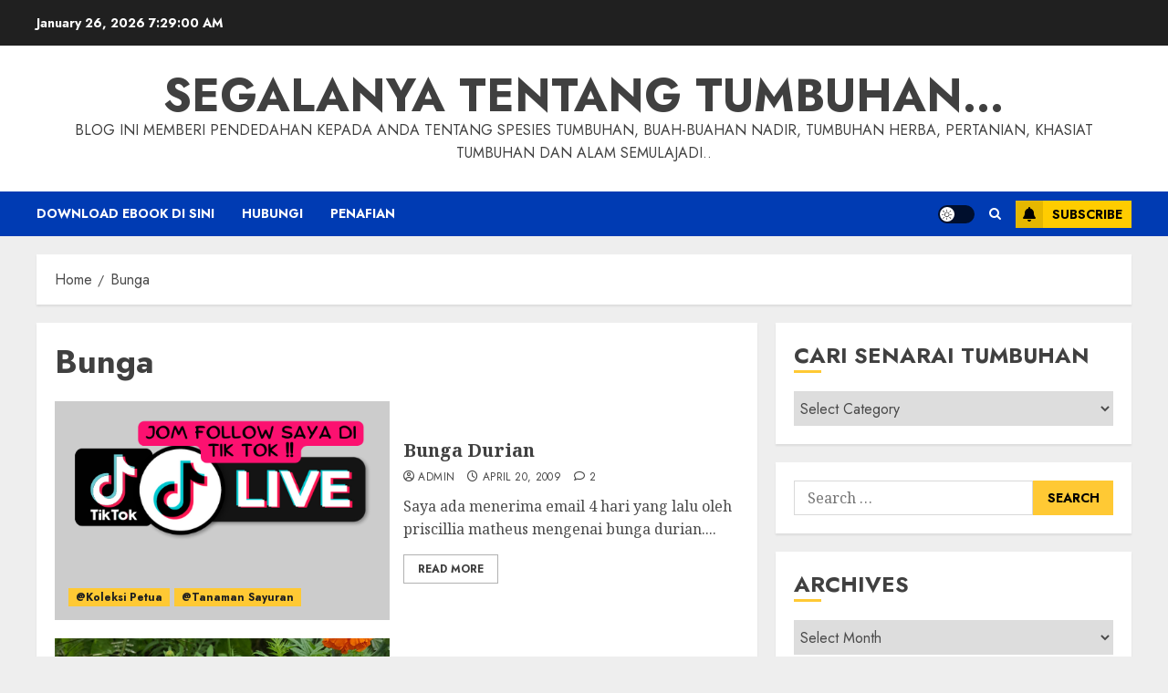

--- FILE ---
content_type: text/html; charset=UTF-8
request_url: https://fazlisyam.com/tag/bunga/
body_size: 27666
content:
<!doctype html>
<html lang="en-US">
<head>
    <meta charset="UTF-8">
    <meta name="viewport" content="width=device-width, initial-scale=1">
    <link rel="profile" href="http://gmpg.org/xfn/11">

    <title>Bunga &#8211; Segalanya Tentang Tumbuhan&#8230;</title>
<meta name='robots' content='max-image-preview:large' />
<link rel='preload' href='https://fonts.googleapis.com/css?family=Jost:400,700|Noto+Serif:400,700&#038;subset=latin&#038;display=swap' as='style' onload="this.onload=null;this.rel='stylesheet'" type='text/css' media='all' crossorigin='anonymous'>
<link rel='dns-prefetch' href='//fonts.googleapis.com' />
<link rel='preconnect' href='https://fonts.googleapis.com' />
<link rel='preconnect' href='https://fonts.gstatic.com' />
<link rel="alternate" type="application/rss+xml" title="Segalanya Tentang Tumbuhan... &raquo; Feed" href="https://fazlisyam.com/feed/" />
<link rel="alternate" type="application/rss+xml" title="Segalanya Tentang Tumbuhan... &raquo; Comments Feed" href="https://fazlisyam.com/comments/feed/" />
<link rel="alternate" type="application/rss+xml" title="Segalanya Tentang Tumbuhan... &raquo; Bunga Tag Feed" href="https://fazlisyam.com/tag/bunga/feed/" />
<style id='wp-img-auto-sizes-contain-inline-css' type='text/css'>
img:is([sizes=auto i],[sizes^="auto," i]){contain-intrinsic-size:3000px 1500px}
/*# sourceURL=wp-img-auto-sizes-contain-inline-css */
</style>
<style id='wp-emoji-styles-inline-css' type='text/css'>

	img.wp-smiley, img.emoji {
		display: inline !important;
		border: none !important;
		box-shadow: none !important;
		height: 1em !important;
		width: 1em !important;
		margin: 0 0.07em !important;
		vertical-align: -0.1em !important;
		background: none !important;
		padding: 0 !important;
	}
/*# sourceURL=wp-emoji-styles-inline-css */
</style>
<link rel='stylesheet' id='wp-block-library-css' href='https://fazlisyam.com/wp-includes/css/dist/block-library/style.min.css?ver=6.9' type='text/css' media='all' />
<style id='wp-block-paragraph-inline-css' type='text/css'>
.is-small-text{font-size:.875em}.is-regular-text{font-size:1em}.is-large-text{font-size:2.25em}.is-larger-text{font-size:3em}.has-drop-cap:not(:focus):first-letter{float:left;font-size:8.4em;font-style:normal;font-weight:100;line-height:.68;margin:.05em .1em 0 0;text-transform:uppercase}body.rtl .has-drop-cap:not(:focus):first-letter{float:none;margin-left:.1em}p.has-drop-cap.has-background{overflow:hidden}:root :where(p.has-background){padding:1.25em 2.375em}:where(p.has-text-color:not(.has-link-color)) a{color:inherit}p.has-text-align-left[style*="writing-mode:vertical-lr"],p.has-text-align-right[style*="writing-mode:vertical-rl"]{rotate:180deg}
/*# sourceURL=https://fazlisyam.com/wp-includes/blocks/paragraph/style.min.css */
</style>
<style id='global-styles-inline-css' type='text/css'>
:root{--wp--preset--aspect-ratio--square: 1;--wp--preset--aspect-ratio--4-3: 4/3;--wp--preset--aspect-ratio--3-4: 3/4;--wp--preset--aspect-ratio--3-2: 3/2;--wp--preset--aspect-ratio--2-3: 2/3;--wp--preset--aspect-ratio--16-9: 16/9;--wp--preset--aspect-ratio--9-16: 9/16;--wp--preset--color--black: #000000;--wp--preset--color--cyan-bluish-gray: #abb8c3;--wp--preset--color--white: #ffffff;--wp--preset--color--pale-pink: #f78da7;--wp--preset--color--vivid-red: #cf2e2e;--wp--preset--color--luminous-vivid-orange: #ff6900;--wp--preset--color--luminous-vivid-amber: #fcb900;--wp--preset--color--light-green-cyan: #7bdcb5;--wp--preset--color--vivid-green-cyan: #00d084;--wp--preset--color--pale-cyan-blue: #8ed1fc;--wp--preset--color--vivid-cyan-blue: #0693e3;--wp--preset--color--vivid-purple: #9b51e0;--wp--preset--gradient--vivid-cyan-blue-to-vivid-purple: linear-gradient(135deg,rgb(6,147,227) 0%,rgb(155,81,224) 100%);--wp--preset--gradient--light-green-cyan-to-vivid-green-cyan: linear-gradient(135deg,rgb(122,220,180) 0%,rgb(0,208,130) 100%);--wp--preset--gradient--luminous-vivid-amber-to-luminous-vivid-orange: linear-gradient(135deg,rgb(252,185,0) 0%,rgb(255,105,0) 100%);--wp--preset--gradient--luminous-vivid-orange-to-vivid-red: linear-gradient(135deg,rgb(255,105,0) 0%,rgb(207,46,46) 100%);--wp--preset--gradient--very-light-gray-to-cyan-bluish-gray: linear-gradient(135deg,rgb(238,238,238) 0%,rgb(169,184,195) 100%);--wp--preset--gradient--cool-to-warm-spectrum: linear-gradient(135deg,rgb(74,234,220) 0%,rgb(151,120,209) 20%,rgb(207,42,186) 40%,rgb(238,44,130) 60%,rgb(251,105,98) 80%,rgb(254,248,76) 100%);--wp--preset--gradient--blush-light-purple: linear-gradient(135deg,rgb(255,206,236) 0%,rgb(152,150,240) 100%);--wp--preset--gradient--blush-bordeaux: linear-gradient(135deg,rgb(254,205,165) 0%,rgb(254,45,45) 50%,rgb(107,0,62) 100%);--wp--preset--gradient--luminous-dusk: linear-gradient(135deg,rgb(255,203,112) 0%,rgb(199,81,192) 50%,rgb(65,88,208) 100%);--wp--preset--gradient--pale-ocean: linear-gradient(135deg,rgb(255,245,203) 0%,rgb(182,227,212) 50%,rgb(51,167,181) 100%);--wp--preset--gradient--electric-grass: linear-gradient(135deg,rgb(202,248,128) 0%,rgb(113,206,126) 100%);--wp--preset--gradient--midnight: linear-gradient(135deg,rgb(2,3,129) 0%,rgb(40,116,252) 100%);--wp--preset--font-size--small: 13px;--wp--preset--font-size--medium: 20px;--wp--preset--font-size--large: 36px;--wp--preset--font-size--x-large: 42px;--wp--preset--spacing--20: 0.44rem;--wp--preset--spacing--30: 0.67rem;--wp--preset--spacing--40: 1rem;--wp--preset--spacing--50: 1.5rem;--wp--preset--spacing--60: 2.25rem;--wp--preset--spacing--70: 3.38rem;--wp--preset--spacing--80: 5.06rem;--wp--preset--shadow--natural: 6px 6px 9px rgba(0, 0, 0, 0.2);--wp--preset--shadow--deep: 12px 12px 50px rgba(0, 0, 0, 0.4);--wp--preset--shadow--sharp: 6px 6px 0px rgba(0, 0, 0, 0.2);--wp--preset--shadow--outlined: 6px 6px 0px -3px rgb(255, 255, 255), 6px 6px rgb(0, 0, 0);--wp--preset--shadow--crisp: 6px 6px 0px rgb(0, 0, 0);}:root { --wp--style--global--content-size: 700px;--wp--style--global--wide-size: 1200px; }:where(body) { margin: 0; }.wp-site-blocks > .alignleft { float: left; margin-right: 2em; }.wp-site-blocks > .alignright { float: right; margin-left: 2em; }.wp-site-blocks > .aligncenter { justify-content: center; margin-left: auto; margin-right: auto; }:where(.wp-site-blocks) > * { margin-block-start: 24px; margin-block-end: 0; }:where(.wp-site-blocks) > :first-child { margin-block-start: 0; }:where(.wp-site-blocks) > :last-child { margin-block-end: 0; }:root { --wp--style--block-gap: 24px; }:root :where(.is-layout-flow) > :first-child{margin-block-start: 0;}:root :where(.is-layout-flow) > :last-child{margin-block-end: 0;}:root :where(.is-layout-flow) > *{margin-block-start: 24px;margin-block-end: 0;}:root :where(.is-layout-constrained) > :first-child{margin-block-start: 0;}:root :where(.is-layout-constrained) > :last-child{margin-block-end: 0;}:root :where(.is-layout-constrained) > *{margin-block-start: 24px;margin-block-end: 0;}:root :where(.is-layout-flex){gap: 24px;}:root :where(.is-layout-grid){gap: 24px;}.is-layout-flow > .alignleft{float: left;margin-inline-start: 0;margin-inline-end: 2em;}.is-layout-flow > .alignright{float: right;margin-inline-start: 2em;margin-inline-end: 0;}.is-layout-flow > .aligncenter{margin-left: auto !important;margin-right: auto !important;}.is-layout-constrained > .alignleft{float: left;margin-inline-start: 0;margin-inline-end: 2em;}.is-layout-constrained > .alignright{float: right;margin-inline-start: 2em;margin-inline-end: 0;}.is-layout-constrained > .aligncenter{margin-left: auto !important;margin-right: auto !important;}.is-layout-constrained > :where(:not(.alignleft):not(.alignright):not(.alignfull)){max-width: var(--wp--style--global--content-size);margin-left: auto !important;margin-right: auto !important;}.is-layout-constrained > .alignwide{max-width: var(--wp--style--global--wide-size);}body .is-layout-flex{display: flex;}.is-layout-flex{flex-wrap: wrap;align-items: center;}.is-layout-flex > :is(*, div){margin: 0;}body .is-layout-grid{display: grid;}.is-layout-grid > :is(*, div){margin: 0;}body{padding-top: 0px;padding-right: 0px;padding-bottom: 0px;padding-left: 0px;}a:where(:not(.wp-element-button)){text-decoration: none;}:root :where(.wp-element-button, .wp-block-button__link){background-color: #32373c;border-width: 0;color: #fff;font-family: inherit;font-size: inherit;font-style: inherit;font-weight: inherit;letter-spacing: inherit;line-height: inherit;padding-top: calc(0.667em + 2px);padding-right: calc(1.333em + 2px);padding-bottom: calc(0.667em + 2px);padding-left: calc(1.333em + 2px);text-decoration: none;text-transform: inherit;}.has-black-color{color: var(--wp--preset--color--black) !important;}.has-cyan-bluish-gray-color{color: var(--wp--preset--color--cyan-bluish-gray) !important;}.has-white-color{color: var(--wp--preset--color--white) !important;}.has-pale-pink-color{color: var(--wp--preset--color--pale-pink) !important;}.has-vivid-red-color{color: var(--wp--preset--color--vivid-red) !important;}.has-luminous-vivid-orange-color{color: var(--wp--preset--color--luminous-vivid-orange) !important;}.has-luminous-vivid-amber-color{color: var(--wp--preset--color--luminous-vivid-amber) !important;}.has-light-green-cyan-color{color: var(--wp--preset--color--light-green-cyan) !important;}.has-vivid-green-cyan-color{color: var(--wp--preset--color--vivid-green-cyan) !important;}.has-pale-cyan-blue-color{color: var(--wp--preset--color--pale-cyan-blue) !important;}.has-vivid-cyan-blue-color{color: var(--wp--preset--color--vivid-cyan-blue) !important;}.has-vivid-purple-color{color: var(--wp--preset--color--vivid-purple) !important;}.has-black-background-color{background-color: var(--wp--preset--color--black) !important;}.has-cyan-bluish-gray-background-color{background-color: var(--wp--preset--color--cyan-bluish-gray) !important;}.has-white-background-color{background-color: var(--wp--preset--color--white) !important;}.has-pale-pink-background-color{background-color: var(--wp--preset--color--pale-pink) !important;}.has-vivid-red-background-color{background-color: var(--wp--preset--color--vivid-red) !important;}.has-luminous-vivid-orange-background-color{background-color: var(--wp--preset--color--luminous-vivid-orange) !important;}.has-luminous-vivid-amber-background-color{background-color: var(--wp--preset--color--luminous-vivid-amber) !important;}.has-light-green-cyan-background-color{background-color: var(--wp--preset--color--light-green-cyan) !important;}.has-vivid-green-cyan-background-color{background-color: var(--wp--preset--color--vivid-green-cyan) !important;}.has-pale-cyan-blue-background-color{background-color: var(--wp--preset--color--pale-cyan-blue) !important;}.has-vivid-cyan-blue-background-color{background-color: var(--wp--preset--color--vivid-cyan-blue) !important;}.has-vivid-purple-background-color{background-color: var(--wp--preset--color--vivid-purple) !important;}.has-black-border-color{border-color: var(--wp--preset--color--black) !important;}.has-cyan-bluish-gray-border-color{border-color: var(--wp--preset--color--cyan-bluish-gray) !important;}.has-white-border-color{border-color: var(--wp--preset--color--white) !important;}.has-pale-pink-border-color{border-color: var(--wp--preset--color--pale-pink) !important;}.has-vivid-red-border-color{border-color: var(--wp--preset--color--vivid-red) !important;}.has-luminous-vivid-orange-border-color{border-color: var(--wp--preset--color--luminous-vivid-orange) !important;}.has-luminous-vivid-amber-border-color{border-color: var(--wp--preset--color--luminous-vivid-amber) !important;}.has-light-green-cyan-border-color{border-color: var(--wp--preset--color--light-green-cyan) !important;}.has-vivid-green-cyan-border-color{border-color: var(--wp--preset--color--vivid-green-cyan) !important;}.has-pale-cyan-blue-border-color{border-color: var(--wp--preset--color--pale-cyan-blue) !important;}.has-vivid-cyan-blue-border-color{border-color: var(--wp--preset--color--vivid-cyan-blue) !important;}.has-vivid-purple-border-color{border-color: var(--wp--preset--color--vivid-purple) !important;}.has-vivid-cyan-blue-to-vivid-purple-gradient-background{background: var(--wp--preset--gradient--vivid-cyan-blue-to-vivid-purple) !important;}.has-light-green-cyan-to-vivid-green-cyan-gradient-background{background: var(--wp--preset--gradient--light-green-cyan-to-vivid-green-cyan) !important;}.has-luminous-vivid-amber-to-luminous-vivid-orange-gradient-background{background: var(--wp--preset--gradient--luminous-vivid-amber-to-luminous-vivid-orange) !important;}.has-luminous-vivid-orange-to-vivid-red-gradient-background{background: var(--wp--preset--gradient--luminous-vivid-orange-to-vivid-red) !important;}.has-very-light-gray-to-cyan-bluish-gray-gradient-background{background: var(--wp--preset--gradient--very-light-gray-to-cyan-bluish-gray) !important;}.has-cool-to-warm-spectrum-gradient-background{background: var(--wp--preset--gradient--cool-to-warm-spectrum) !important;}.has-blush-light-purple-gradient-background{background: var(--wp--preset--gradient--blush-light-purple) !important;}.has-blush-bordeaux-gradient-background{background: var(--wp--preset--gradient--blush-bordeaux) !important;}.has-luminous-dusk-gradient-background{background: var(--wp--preset--gradient--luminous-dusk) !important;}.has-pale-ocean-gradient-background{background: var(--wp--preset--gradient--pale-ocean) !important;}.has-electric-grass-gradient-background{background: var(--wp--preset--gradient--electric-grass) !important;}.has-midnight-gradient-background{background: var(--wp--preset--gradient--midnight) !important;}.has-small-font-size{font-size: var(--wp--preset--font-size--small) !important;}.has-medium-font-size{font-size: var(--wp--preset--font-size--medium) !important;}.has-large-font-size{font-size: var(--wp--preset--font-size--large) !important;}.has-x-large-font-size{font-size: var(--wp--preset--font-size--x-large) !important;}
/*# sourceURL=global-styles-inline-css */
</style>

<link rel='stylesheet' id='wpdm-fonticon-css' href='https://fazlisyam.com/wp-content/plugins/download-manager/assets/wpdm-iconfont/css/wpdm-icons.css?ver=6.9' type='text/css' media='all' />
<link rel='stylesheet' id='wpdm-front-css' href='https://fazlisyam.com/wp-content/plugins/download-manager/assets/css/front.min.css?ver=6.9' type='text/css' media='all' />
<link rel='stylesheet' id='crp-style-rounded-thumbs-css' href='https://fazlisyam.com/wp-content/plugins/contextual-related-posts/css/rounded-thumbs.min.css?ver=4.1.0' type='text/css' media='all' />
<style id='crp-style-rounded-thumbs-inline-css' type='text/css'>

			.crp_related.crp-rounded-thumbs a {
				width: 150px;
                height: 150px;
				text-decoration: none;
			}
			.crp_related.crp-rounded-thumbs img {
				max-width: 150px;
				margin: auto;
			}
			.crp_related.crp-rounded-thumbs .crp_title {
				width: 100%;
			}
			
/*# sourceURL=crp-style-rounded-thumbs-inline-css */
</style>
<link rel='stylesheet' id='chromenews-google-fonts-css' href='https://fonts.googleapis.com/css?family=Jost:400,700|Noto+Serif:400,700&#038;subset=latin&#038;display=swap' type='text/css' media='all' />
<link rel='stylesheet' id='chromenews-icons-css' href='https://fazlisyam.com/wp-content/themes/chromenews/assets/icons/style.css?ver=6.9' type='text/css' media='all' />
<link rel='stylesheet' id='chromenews-style-css' href='https://fazlisyam.com/wp-content/themes/chromenews/style.min.css?ver=5.4.10' type='text/css' media='all' />
<style id='chromenews-style-inline-css' type='text/css'>
body.aft-dark-mode #loader::before{border-color:#000000;} body.aft-dark-mode #sidr,body.aft-dark-mode,body.aft-dark-mode.custom-background,body.aft-dark-mode #af-preloader{background-color:#000000;} body.aft-light-mode #loader::before{border-color:#eeeeee ;} body.aft-light-mode #sidr,body.aft-light-mode #af-preloader,body.aft-light-mode{background-color:#eeeeee ;} #loader,.wp-block-search .wp-block-search__button,.woocommerce-account .entry-content .woocommerce-MyAccount-navigation ul li.is-active,.woocommerce #respond input#submit.disabled,.woocommerce #respond input#submit:disabled,.woocommerce #respond input#submit:disabled[disabled],.woocommerce a.button.disabled,.woocommerce a.button:disabled,.woocommerce a.button:disabled[disabled],.woocommerce button.button.disabled,.woocommerce button.button:disabled,.woocommerce button.button:disabled[disabled],.woocommerce input.button.disabled,.woocommerce input.button:disabled,.woocommerce input.button:disabled[disabled],.woocommerce #respond input#submit,.woocommerce a.button,.woocommerce button.button,.woocommerce input.button,.woocommerce #respond input#submit.alt,.woocommerce a.button.alt,.woocommerce button.button.alt,.woocommerce input.button.alt,.woocommerce #respond input#submit:hover,.woocommerce a.button:hover,.woocommerce button.button:hover,.woocommerce input.button:hover,.woocommerce #respond input#submit.alt:hover,.woocommerce a.button.alt:hover,.woocommerce button.button.alt:hover,.woocommerce input.button.alt:hover,.widget-title-border-top .wp_post_author_widget .widget-title::before,.widget-title-border-bottom .wp_post_author_widget .widget-title::before,.widget-title-border-top .heading-line::before,.widget-title-border-bottom .heading-line::before,.widget-title-border-top .sub-heading-line::before,.widget-title-border-bottom .sub-heading-line::before,.widget-title-background-side .wp-block-group .wp-block-search__label,.widget-title-background-side .wp-block-group .wp-block-heading,.widget-title-background-side .widget_block .wp-block-search__label,.widget-title-background-side .widget_block .wp-block-heading,.widget-title-background-side .wp_post_author_widget .widget-title,.widget-title-background-side .widget-title .heading-line,.widget-title-background-side .wp-block-search__label::before,.widget-title-background-side .heading-line-before,.widget-title-background-side .sub-heading-line,.widget-title-background-side .wp-block-group .wp-block-heading::before,.widget-title-background-side .widget_block .wp-block-heading::before,body.aft-dark-mode .is-style-fill a.wp-block-button__link:not(.has-background),body.aft-light-mode .is-style-fill a.wp-block-button__link:not(.has-background),body.aft-light-mode .aft-main-banner-section.aft-banner-background-secondary,body.aft-dark-mode .aft-main-banner-section.aft-banner-background-secondary,.aft-dark-mode span.heading-line-after,.aft-dark-mode span.heading-line-before,body.widget-title-border-bottom .header-after1 .heading-line-before,body.widget-title-border-bottom .widget-title .heading-line-before,body .af-cat-widget-carousel a.chromenews-categories.category-color-1,a.sidr-class-sidr-button-close,.aft-posts-tabs-panel .nav-tabs>li>a.active,body.aft-dark-mode .entry-content > [class*="wp-block-"] .wp-block-button:not(.is-style-outline) a.wp-block-button__link,body.aft-light-mode .entry-content > [class*="wp-block-"] .wp-block-button:not(.is-style-outline) a.wp-block-button__link,body.aft-dark-mode .entry-content > [class*="wp-block-"] .wp-block-button:not(.is-style-outline) a.wp-block-button__link:hover,body.aft-light-mode .entry-content > [class*="wp-block-"] .wp-block-button:not(.is-style-outline) a.wp-block-button__link:hover,.widget-title-border-bottom .sub-heading-line::before,.widget-title-border-bottom .wp-post-author-wrap .header-after::before,.widget-title-border-side .wp_post_author_widget .widget-title::before,.widget-title-border-side .heading-line::before,.widget-title-border-side .sub-heading-line::before,.single-post .entry-content-title-featured-wrap .af-post-format i,.single-post article.post .af-post-format i,.aft-archive-wrapper .no-post-image:not(.grid-design-texts-over-image) .af-post-format i,span.heading-line::before,.wp-post-author-wrap .header-after::before,body.aft-dark-mode input[type="button"],body.aft-dark-mode input[type="reset"],body.aft-dark-mode input[type="submit"],body.aft-dark-mode .inner-suscribe input[type=submit],.af-youtube-slider .af-video-wrap .af-bg-play i,.af-youtube-video-list .entry-header-yt-video-wrapper .af-yt-video-play i,body .btn-style1 a:visited,body .btn-style1 a,body .chromenews-pagination .nav-links .page-numbers.current,body #scroll-up,body article.sticky .read-single:before,.read-img .trending-no,body .trending-posts-vertical .trending-no{background-color:#FFC934 ;} body .aft-see-more a{background-image:linear-gradient(120deg,#FFC934 ,#FFC934 );} .comment-content > p a,.comment-body .reply a:hover,.entry-content .wp-block-table td a,.entry-content h1 a,.entry-content h2 a,.entry-content h3 a,.entry-content h4 a,.entry-content h5 a,.entry-content h6 a,.chromenews_youtube_video_widget .af-youtube-slider-thumbnail .slick-slide.slick-current::before,.post-description a:not(.aft-readmore),.chromenews-widget.widget_text a,.chromenews-widget .textwidget a,body .aft-see-more a,mark,body.aft-light-mode .aft-readmore-wrapper a.aft-readmore:hover,body.aft-dark-mode .aft-readmore-wrapper a.aft-readmore:hover,body.aft-dark-mode .grid-design-texts-over-image .aft-readmore-wrapper a.aft-readmore:hover,body.aft-light-mode .grid-design-texts-over-image .aft-readmore-wrapper a.aft-readmore:hover,body.single .entry-header .aft-post-excerpt-and-meta .post-excerpt,body.aft-light-mode.single span.tags-links a:hover,body.aft-dark-mode.single span.tags-links a:hover,.chromenews-pagination .nav-links .page-numbers.current,.aft-light-mode p.awpa-more-posts a:hover,p.awpa-more-posts a:hover,.wp-post-author-meta .wp-post-author-meta-more-posts a.awpa-more-posts:hover{border-color:#FFC934 ;} body.aft-dark-mode main .entry-content ul.wc-block-grid__products > li a:hover .wc-block-grid__product-title,body.aft-light-mode main .entry-content ul.wc-block-grid__products > li a:hover .wc-block-grid__product-title,body .entry-content > [class*="wp-block-"] a:not(.has-text-color),body .entry-content > [class*="wp-block-"] li,body .entry-content > ul a,body .entry-content > ol a,body .entry-content > p a ,.post-excerpt a,body.aft-dark-mode #secondary .chromenews-widget ul[class*="wp-block-"] a:hover,body.aft-light-mode #secondary .chromenews-widget ul[class*="wp-block-"] a:hover,body.aft-dark-mode #secondary .chromenews-widget ol[class*="wp-block-"] a:hover,body.aft-light-mode #secondary .chromenews-widget ol[class*="wp-block-"] a:hover,.comment-form a:hover,body.aft-light-mode .af-breadcrumbs a:hover,body.aft-dark-mode .af-breadcrumbs a:hover,body.aft-light-mode ul.trail-items li a:hover,body.aft-dark-mode ul.trail-items li a:hover,.aft-dark-mode ul.cat-links > li a,.aft-light-mode ul.cat-links > li a,.aft-dark-mode .widget ul.cat-links > li a,.aft-light-mode .widget ul.cat-links > li a,.read-title h3 a:hover,.read-title h2 a:hover,#scroll-up::after{border-bottom-color:#FFC934 ;} .hover-title-secondary-color.aft-dark-mode .aft-main-banner-section.aft-banner-background-custom:not(.data-bg) .read-single:not(.grid-design-texts-over-image) .read-title h3 a:hover,.hover-title-secondary-color.aft-light-mode .aft-main-banner-section.aft-banner-background-custom:not(.data-bg) .read-single:not(.grid-design-texts-over-image) .read-title h3 a:hover,.hover-title-secondary-color.aft-dark-mode .aft-main-banner-section.aft-banner-background-alternative:not(.data-bg) .read-single:not(.grid-design-texts-over-image) .read-title h3 a:hover,.hover-title-secondary-color.aft-light-mode .aft-main-banner-section.aft-banner-background-alternative:not(.data-bg) .read-single:not(.grid-design-texts-over-image) .read-title h3 a:hover,.hover-title-secondary-color.aft-dark-mode .aft-main-banner-section.aft-banner-background-default:not(.data-bg) .read-single:not(.grid-design-texts-over-image) .read-title h3 a:hover,.hover-title-secondary-color.aft-light-mode .aft-main-banner-section.aft-banner-background-default:not(.data-bg) .read-single:not(.grid-design-texts-over-image) .read-title h3 a:hover,.hover-title-secondary-color.aft-dark-mode #secondary .chromenews-widget ul[class*="wp-block-"] a:hover,.hover-title-secondary-color.aft-light-mode #secondary .chromenews-widget ul[class*="wp-block-"] a:hover,.hover-title-secondary-color.aft-dark-mode #secondary .chromenews-widget ol[class*="wp-block-"] a:hover,.hover-title-secondary-color.aft-light-mode #secondary .chromenews-widget ol[class*="wp-block-"] a:hover,.hover-title-secondary-color.aft-dark-mode .read-single:not(.grid-design-texts-over-image) .read-title h2 a:hover,.hover-title-secondary-color.aft-dark-mode .read-single:not(.grid-design-texts-over-image) .read-title h3 a:hover,.hover-title-secondary-color .read-title h3 a:hover,.hover-title-secondary-color .read-title h2 a:hover,.hover-title-secondary-color .nav-links a:hover .post-title,.hover-title-secondary-color.aft-dark-mode .banner-exclusive-posts-wrapper a:hover .exclusive-post-title,.hover-title-secondary-color.aft-light-mode .banner-exclusive-posts-wrapper a:hover .exclusive-post-title,.hover-title-secondary-color.aft-light-mode .aft-main-banner-section.aft-banner-background-default:not(.data-bg) .banner-exclusive-posts-wrapper a:hover .exclusive-post-title,.hover-title-secondary-color.aft-light-mode .aft-main-banner-section.aft-banner-background-alternative:not(.data-bg) .banner-exclusive-posts-wrapper a:hover .exclusive-post-title,.hover-title-secondary-color.aft-light-mode .aft-main-banner-section.aft-banner-background-custom:not(.data-bg) .banner-exclusive-posts-wrapper a:hover .exclusive-post-title,.hover-title-secondary-color.aft-dark-mode .aft-main-banner-section.aft-banner-background-default:not(.data-bg) .banner-exclusive-posts-wrapper a:hover .exclusive-post-title,.hover-title-secondary-color.aft-dark-mode .aft-main-banner-section.aft-banner-background-alternative:not(.data-bg) .banner-exclusive-posts-wrapper a:hover .exclusive-post-title,.hover-title-secondary-color.aft-dark-mode .aft-main-banner-section.aft-banner-background-custom:not(.data-bg) .banner-exclusive-posts-wrapper a:hover .exclusive-post-title,.hover-title-secondary-color.aft-light-mode .widget ul:not([class]) > li a:hover,.hover-title-secondary-color.aft-light-mode .widget ol:not([class]) > li a:hover,.hover-title-secondary-color.aft-dark-mode .widget ul:not([class]) > li a:hover,.hover-title-secondary-color.aft-dark-mode .widget ol:not([class]) > li a:hover,.hover-title-secondary-color.aft-light-mode .read-single:not(.grid-design-texts-over-image) .read-title h2 a:hover,.hover-title-secondary-color.aft-light-mode .read-single:not(.grid-design-texts-over-image) .read-title h3 a:hover,.page-links a.post-page-numbers,body.aft-dark-mode .entry-content > [class*="wp-block-"] a.wp-block-file__button:not(.has-text-color),body.aft-light-mode .entry-content > [class*="wp-block-"] a.wp-block-file__button:not(.has-text-color),body.wp-post-author-meta .awpa-display-name a:hover,.widget_text a,body footer.site-footer .wp-post-author-meta .wp-post-author-meta-more-posts a:hover,body footer.site-footer .wp_post_author_widget .awpa-display-name a:hover,body .site-footer .secondary-footer a:hover,body.aft-light-mode p.awpa-website a:hover ,body.aft-dark-mode p.awpa-website a:hover{color:#FFC934 ;} .woocommerce div.product form.cart .reset_variations,.wp-calendar-nav a,body.aft-light-mode main ul > li a:hover,body.aft-light-mode main ol > li a:hover,body.aft-dark-mode main ul > li a:hover,body.aft-dark-mode main ol > li a:hover,body.aft-light-mode .aft-main-banner-section .aft-popular-taxonomies-lists ul li a:hover,body.aft-dark-mode .aft-main-banner-section .aft-popular-taxonomies-lists ul li a:hover,.aft-dark-mode .read-details .entry-meta span.aft-view-count a:hover,.aft-light-mode .read-details .entry-meta span.aft-view-count a:hover,body.aft-dark-mode .entry-meta span.posts-author a:hover,body.aft-light-mode .entry-meta span.posts-author a:hover,body.aft-dark-mode .entry-meta span.posts-date a:hover,body.aft-light-mode .entry-meta span.posts-date a:hover,body.aft-dark-mode .entry-meta span.aft-comment-count a:hover,body.aft-light-mode .entry-meta span.aft-comment-count a:hover,.comment-metadata a:hover,.fn a:hover,body.aft-light-mode .chromenews-pagination .nav-links a.page-numbers:hover,body.aft-dark-mode .chromenews-pagination .nav-links a.page-numbers:hover,body.aft-light-mode .entry-content p.wp-block-tag-cloud a.tag-cloud-link:hover,body.aft-dark-mode .entry-content p.wp-block-tag-cloud a.tag-cloud-link:hover,body footer.site-footer .wp-block-tag-cloud a:hover,body footer.site-footer .tagcloud a:hover,body.aft-light-mode .wp-block-tag-cloud a:hover,body.aft-light-mode .tagcloud a:hover,body.aft-dark-mode .wp-block-tag-cloud a:hover,body.aft-dark-mode .tagcloud a:hover,.aft-dark-mode .wp-post-author-meta .wp-post-author-meta-more-posts a:hover,body footer.site-footer .wp-post-author-meta .wp-post-author-meta-more-posts a:hover{border-color:#FFC934 ;} .widget-title-border-top .wp-block-group .wp-block-search__label::before,.widget-title-border-top .wp-block-group .wp-block-heading::before,.widget-title-border-top .widget_block .wp-block-search__label::before,.widget-title-border-top .widget_block .wp-block-heading::before,.widget-title-border-bottom .wp-block-group .wp-block-search__label::before,.widget-title-border-bottom .wp-block-group .wp-block-heading::before,.widget-title-border-bottom .widget_block .wp-block-search__label::before,.widget-title-border-bottom .widget_block .wp-block-heading::before,.widget-title-border-side .wp-block-group .wp-block-search__label::before,.widget-title-border-side .wp-block-group .wp-block-heading::before,.widget-title-border-side .widget_block .wp-block-search__label::before,.widget-title-border-side .widget_block .wp-block-heading::before,.wp-block-group .wp-block-search__label::before,.wp-block-group .wp-block-heading::before,.widget_block .wp-block-search__label::before,.widget_block .wp-block-heading::before,body .aft-main-banner-section .aft-popular-taxonomies-lists strong::before,.entry-content form.mc4wp-form input[type=submit],.inner-suscribe input[type=submit],body.aft-light-mode .woocommerce-MyAccount-content a.button,body.aft-dark-mode .woocommerce-MyAccount-content a.button,body.aft-light-mode.woocommerce-account .addresses .title .edit,body.aft-dark-mode.woocommerce-account .addresses .title .edit,.fpsml-front-form.fpsml-template-1 .fpsml-field input[type="submit"],.fpsml-front-form.fpsml-template-2 .fpsml-field input[type="submit"],.fpsml-front-form.fpsml-template-3 .fpsml-field input[type="submit"],.fpsml-front-form.fpsml-template-4 .fpsml-field input[type="submit"],.fpsml-front-form.fpsml-template-5 .fpsml-field input[type="submit"],.fpsml-front-form.fpsml-template-1 .qq-upload-button,.fpsml-front-form.fpsml-template-2 .qq-upload-button,.fpsml-front-form.fpsml-template-3 .qq-upload-button,.fpsml-front-form.fpsml-template-4 .qq-upload-button,.fpsml-front-form.fpsml-template-5 .qq-upload-button,body.aft-dark-mode #wp-calendar tbody td#today,body.aft-light-mode #wp-calendar tbody td#today,body.aft-dark-mode .entry-content > [class*="wp-block-"] .wp-block-button:not(.is-style-outline) a.wp-block-button__link,body.aft-light-mode .entry-content > [class*="wp-block-"] .wp-block-button:not(.is-style-outline) a.wp-block-button__link,.widget-title-border-top .sub-heading-line::before,.widget-title-border-bottom .sub-heading-line::before,.widget-title-border-side .sub-heading-line::before,.btn-style1 a:visited,.btn-style1 a,button,input[type="button"],input[type="reset"],input[type="submit"],body.aft-light-mode.woocommerce nav.woocommerce-pagination ul li .page-numbers.current,body.aft-dark-mode.woocommerce nav.woocommerce-pagination ul li .page-numbers.current,.woocommerce-product-search button[type="submit"],.widget_mc4wp_form_widget input[type=submit],input.search-submit{background-color:#FFC934 ;} body.aft-light-mode .aft-readmore-wrapper a.aft-readmore:hover,body.aft-dark-mode .aft-readmore-wrapper a.aft-readmore:hover,.main-navigation .menu-description,.woocommerce-product-search button[type="submit"],input.search-submit,body.single span.tags-links a:hover,.aft-light-mode .wp-post-author-meta .awpa-display-name a:hover,.aft-light-mode .banner-exclusive-posts-wrapper a .exclusive-post-title:hover,.aft-light-mode .widget ul.menu >li a:hover,.aft-light-mode .widget ul > li a:hover,.aft-light-mode .widget ol > li a:hover,.aft-light-mode .read-title h3 a:hover,.aft-dark-mode .banner-exclusive-posts-wrapper a .exclusive-post-title:hover,.aft-dark-mode .featured-category-item .read-img a:hover,.aft-dark-mode .widget ul.menu >li a:hover,.aft-dark-mode .widget ul > li a:hover,.aft-dark-mode .widget ol > li a:hover,.aft-dark-mode .read-title h3 a:hover,.aft-dark-mode .nav-links a:hover .post-title,body.aft-dark-mode .entry-content > [class*="wp-block-"] a:not(.has-text-color):hover,body.aft-dark-mode .entry-content > ol a:hover,body.aft-dark-mode .entry-content > ul a:hover,body.aft-dark-mode .entry-content > p a:hover,body.aft-dark-mode .entry-content .wp-block-tag-cloud a:hover,body.aft-dark-mode .entry-content .tagcloud a:hover,body.aft-light-mode .entry-content .wp-block-tag-cloud a:hover,body.aft-light-mode .entry-content .tagcloud a:hover,.aft-dark-mode .read-details .entry-meta span a:hover,.aft-light-mode .read-details .entry-meta span a:hover,body.aft-light-mode.woocommerce nav.woocommerce-pagination ul li .page-numbers.current,body.aft-dark-mode.woocommerce nav.woocommerce-pagination ul li .page-numbers.current,body.aft-light-mode.woocommerce nav.woocommerce-pagination ul li .page-numbers:hover,body.aft-dark-mode.woocommerce nav.woocommerce-pagination ul li .page-numbers:hover,body.aft-dark-mode .wp-post-author-meta .awpa-display-name a:hover,body .nav-links a .post-title:hover,body ul.trail-items li a:hover,body .post-edit-link:hover,body p.logged-in-as a,body #wp-calendar tbody td a,body .chromenews-customizer p:not([class]) > a,body .widget_block p:not([class]) > a,body .entry-content > [class*="wp-block-"] a:not(.wp-block-button__link):hover,body .entry-content > [class*="wp-block-"] a:not(.has-text-color),body .entry-content > ul a,body .entry-content > ul a:visited,body .entry-content > ol a,body .entry-content > ol a:visited,body .entry-content > p a,body .entry-content > p a:visited{border-color:#FFC934 ;} body .aft-main-banner-section .aft-popular-taxonomies-lists strong::after{border-color:transparent transparent transparent #FFC934 ;} body.rtl .aft-main-banner-section .aft-popular-taxonomies-lists strong::after{border-color:transparent #FFC934 transparent transparent;} @media only screen and (min-width:993px){.main-navigation .menu-desktop > li.current-menu-item::after,.main-navigation .menu-desktop > ul > li.current-menu-item::after,.main-navigation .menu-desktop > li::after,.main-navigation .menu-desktop > ul > li::after{background-color:#FFC934 ;} } body.aft-dark-mode .is-style-fill a.wp-block-button__link:not(.has-text-color),body.aft-light-mode .is-style-fill a.wp-block-button__link:not(.has-text-color),.woocommerce-account .entry-content .woocommerce-MyAccount-navigation ul li.is-active a,.wp-block-search .wp-block-search__button,.woocommerce #respond input#submit.disabled,.woocommerce #respond input#submit:disabled,.woocommerce #respond input#submit:disabled[disabled],.woocommerce a.button.disabled,.woocommerce a.button:disabled,.woocommerce a.button:disabled[disabled],.woocommerce button.button.disabled,.woocommerce button.button:disabled,.woocommerce button.button:disabled[disabled],.woocommerce input.button.disabled,.woocommerce input.button:disabled,.woocommerce input.button:disabled[disabled],.woocommerce #respond input#submit,.woocommerce a.button,body .entry-content > [class*="wp-block-"] .woocommerce a:not(.has-text-color).button,.woocommerce button.button,.woocommerce input.button,.woocommerce #respond input#submit.alt,.woocommerce a.button.alt,.woocommerce button.button.alt,.woocommerce input.button.alt,.woocommerce #respond input#submit:hover,.woocommerce a.button:hover,.woocommerce button.button:hover,.woocommerce input.button:hover,.woocommerce #respond input#submit.alt:hover,.woocommerce a.button.alt:hover,.woocommerce button.button.alt:hover,.woocommerce input.button.alt:hover,body.aft-light-mode .woocommerce-MyAccount-content a.button,body.aft-dark-mode .woocommerce-MyAccount-content a.button,body.aft-light-mode.woocommerce-account .addresses .title .edit,body.aft-dark-mode.woocommerce-account .addresses .title .edit,body .aft-main-banner-section .aft-popular-taxonomies-lists strong,body .aft-main-banner-section.aft-banner-background-secondary:not(.data-bg) .aft-popular-taxonomies-lists ul li a,body .aft-main-banner-section.aft-banner-background-secondary:not(.data-bg) .af-main-banner-thumb-posts .small-grid-style .grid-design-default .read-details .read-title h3 a,body .aft-main-banner-section.aft-banner-background-secondary:not(.data-bg) .widget-title .heading-line,body .aft-main-banner-section.aft-banner-background-secondary:not(.data-bg) .aft-posts-tabs-panel .nav-tabs>li>a,body .aft-main-banner-section.aft-banner-background-secondary:not(.data-bg) .aft-comment-view-share > span > a,body .aft-main-banner-section.aft-banner-background-secondary:not(.data-bg) .read-single:not(.grid-design-texts-over-image) .read-details .entry-meta span,body .aft-main-banner-section.aft-banner-background-secondary:not(.data-bg) .banner-exclusive-posts-wrapper a,body .aft-main-banner-section.aft-banner-background-secondary:not(.data-bg) .banner-exclusive-posts-wrapper a:visited,body .aft-main-banner-section.aft-banner-background-secondary:not(.data-bg) .featured-category-item .read-img a,body .aft-main-banner-section.aft-banner-background-secondary:not(.data-bg) .read-single:not(.grid-design-texts-over-image) .read-title h2 a,body .aft-main-banner-section.aft-banner-background-secondary:not(.data-bg) .read-single:not(.grid-design-texts-over-image) .read-title h3 a,body .aft-main-banner-section.aft-banner-background-secondary:not(.data-bg) .widget-title,body .aft-main-banner-section.aft-banner-background-secondary:not(.data-bg) .header-after1,body .aft-main-banner-section.aft-banner-background-secondary:not(.data-bg) .aft-yt-video-item-wrapper .slide-icon,body .aft-main-banner-section.aft-banner-background-secondary:not(.data-bg) .af-slick-navcontrols .slide-icon,#wp-calendar tbody td#today a,body.aft-light-mode .aft-see-more a:hover,body.aft-dark-mode .aft-see-more a:hover,body .chromenews-pagination .nav-links .page-numbers.current,body .aft-posts-tabs-panel .nav-tabs>li>a.active::before,body .aft-posts-tabs-panel .nav-tabs>li>a.active,.single-post .entry-content-title-featured-wrap .af-post-format i,.single-post article.post .af-post-format i,.aft-archive-wrapper .no-post-image:not(.grid-design-texts-over-image) .af-post-format i,body.aft-dark-mode .entry-content > [class*="wp-block-"] .wp-block-button:not(.is-style-outline) a.wp-block-button__link,body.aft-light-mode .entry-content > [class*="wp-block-"] .wp-block-button:not(.is-style-outline) a.wp-block-button__link,body.aft-dark-mode .entry-content > [class*="wp-block-"] .wp-block-button:not(.is-style-outline) a.wp-block-button__link:hover,body.aft-light-mode .entry-content > [class*="wp-block-"] .wp-block-button:not(.is-style-outline) a.wp-block-button__link:hover,body.aft-dark-mode .entry-content .wc-block-grid__product-add-to-cart.wp-block-button .wp-block-button__link:hover,body.aft-light-mode .entry-content .wc-block-grid__product-add-to-cart.wp-block-button .wp-block-button__link:hover,body.aft-dark-mode .entry-content .wc-block-grid__product-add-to-cart.wp-block-button .wp-block-button__link,body.aft-light-mode .entry-content .wc-block-grid__product-add-to-cart.wp-block-button .wp-block-button__link,body.aft-light-mode footer.site-footer .aft-posts-tabs-panel .nav-tabs>li>a.active,body.aft-dark-mode footer.site-footer .aft-posts-tabs-panel .nav-tabs>li>a.active,body.aft-light-mode .aft-main-banner-section.aft-banner-background-custom:not(.data-bg) .aft-posts-tabs-panel .nav-tabs>li>a.active,body.aft-dark-mode .aft-main-banner-section.aft-banner-background-alternative:not(.data-bg) .aft-posts-tabs-panel .nav-tabs>li>a.active,body.aft-light-mode .aft-main-banner-section.aft-banner-background-alternative:not(.data-bg) .aft-posts-tabs-panel .nav-tabs>li>a.active,body.aft-dark-mode .aft-main-banner-section.aft-banner-background-default:not(.data-bg) .aft-posts-tabs-panel .nav-tabs>li>a.active,body.aft-light-mode .aft-main-banner-section.aft-banner-background-default:not(.data-bg) .aft-posts-tabs-panel .nav-tabs>li>a.active,body.aft-dark-mode .aft-main-banner-section.aft-banner-background-alternative .aft-posts-tabs-panel .nav-tabs>li>a.active,body.aft-light-mode .aft-main-banner-section.aft-banner-background-alternative .aft-posts-tabs-panel .nav-tabs>li>a.active,body.aft-dark-mode .aft-main-banner-section.aft-banner-background-default .aft-posts-tabs-panel .nav-tabs>li>a.active,body.aft-light-mode .aft-main-banner-section.aft-banner-background-default .aft-posts-tabs-panel .nav-tabs>li>a.active,.fpsml-front-form.fpsml-template-1 .fpsml-field input[type="submit"],.fpsml-front-form.fpsml-template-2 .fpsml-field input[type="submit"],.fpsml-front-form.fpsml-template-3 .fpsml-field input[type="submit"],.fpsml-front-form.fpsml-template-4 .fpsml-field input[type="submit"],.fpsml-front-form.fpsml-template-5 .fpsml-field input[type="submit"],.fpsml-front-form.fpsml-template-1 .qq-upload-button,.fpsml-front-form.fpsml-template-2 .qq-upload-button,.fpsml-front-form.fpsml-template-3 .qq-upload-button,.fpsml-front-form.fpsml-template-4 .qq-upload-button,.fpsml-front-form.fpsml-template-5 .qq-upload-button,body.aft-dark-mode #wp-calendar tbody td#today,body.aft-light-mode #wp-calendar tbody td#today,body.aft-light-mode.widget-title-background-side .wp-block-group .wp-block-search__label,body.aft-light-mode.widget-title-background-side .wp-block-group .wp-block-heading,body.aft-light-mode.widget-title-background-side .widget_block .wp-block-search__label,body.aft-light-mode.widget-title-background-side .widget_block .wp-block-heading,body.aft-light-mode.widget-title-background-side .wp_post_author_widget .widget-title,body.aft-light-mode.widget-title-background-side .widget-title .heading-line,body.aft-light-mode.widget-title-background-side .aft-main-banner-section.aft-banner-background-custom:not(.data-bg) .widget-title .heading-line,body.aft-light-mode.widget-title-background-side .aft-main-banner-section.aft-banner-background-alternative:not(.data-bg) .widget-title .heading-line,body.aft-dark-mode.widget-title-background-side footer.site-footer .widget-title .heading-line,body.aft-light-mode.widget-title-background-side footer.site-footer .widget-title .heading-line,body.aft-dark-mode.widget-title-background-side .wp-block-group .wp-block-search__label,body.aft-dark-mode.widget-title-background-side .wp-block-group .wp-block-heading,body.aft-dark-mode.widget-title-background-side .widget_block .wp-block-search__label,body.aft-dark-mode.widget-title-background-side .widget_block .wp-block-heading,body.aft-dark-mode.widget-title-background-side .wp_post_author_widget .widget-title,body.aft-dark-mode.widget-title-background-side .widget-title .heading-line ,body.aft-dark-mode.widget-title-background-side .aft-main-banner-section.aft-banner-background-custom:not(.data-bg) .widget-title .heading-line,body.aft-dark-mode.widget-title-background-side .aft-main-banner-section.aft-banner-background-alternative:not(.data-bg) .widget-title .heading-line,.aft-light-mode.widget-title-background-side .aft-main-banner-section.aft-banner-background-default:not(.data-bg) .widget-title .heading-line,.aft-dark-mode.widget-title-background-side .aft-main-banner-section.aft-banner-background-default:not(.data-bg) .widget-title .heading-line,.af-youtube-slider .af-video-wrap .af-hide-iframe i,.af-youtube-slider .af-video-wrap .af-bg-play i,.af-youtube-video-list .entry-header-yt-video-wrapper .af-yt-video-play i,.woocommerce-product-search button[type="submit"],input.search-submit,body footer.site-footer .search-icon:visited,body footer.site-footer .search-icon:hover,body footer.site-footer .search-icon:focus,body footer.site-footer .search-icon:active,.wp-block-search__button svg.search-icon,.wp-block-search__button svg.search-icon:hover,body footer.site-footer .widget_mc4wp_form_widget input[type=submit],body footer.site-footer .woocommerce-product-search button[type="submit"],body.aft-light-mode.woocommerce nav.woocommerce-pagination ul li .page-numbers.current,body.aft-dark-mode.woocommerce nav.woocommerce-pagination ul li .page-numbers.current,body footer.site-footer input.search-submit,.widget_mc4wp_form_widget input[type=submit],body.aft-dark-mode button,body.aft-dark-mode input[type="button"],body.aft-dark-mode input[type="reset"],body.aft-dark-mode input[type="submit"],body.aft-light-mode button,body.aft-light-mode input[type="button"],body.aft-light-mode input[type="reset"],body.aft-light-mode input[type="submit"],.read-img .trending-no,body .trending-posts-vertical .trending-no,body.aft-dark-mode .btn-style1 a,body.aft-dark-mode #scroll-up{color:#000000;} body #scroll-up::before{content:"";border-bottom-color:#000000;} a.sidr-class-sidr-button-close::before,a.sidr-class-sidr-button-close::after{background-color:#000000;} body div#main-navigation-bar{background-color:#003bb3;} .site-description,.site-title{font-family:Jost ,sans-serif;} table,body p,.blockspare-posts-block-post-grid-excerpt-content,.archive-description,.woocommerce form label,.nav-previous h4,.nav-next h4,.exclusive-posts .marquee a,.widget ul.menu >li,.widget ul ul li,.widget ul > li,.widget ol > li,main ul li,main ol li,p,input,textarea,body .blockspare-posts-block-post-grid-excerpt,body.primary-post-title-font.single h1.entry-title,body.primary-post-title-font.page h1.entry-title,body.primary-post-title-font .bs-marquee-wrapper,body.primary-post-title-font .blockspare-title-wrapper .blockspare-title,body.primary-post-title-font h4.blockspare-posts-block-post-grid-title,body.primary-post-title-font .read-title h3,body.primary-post-title-font .exclusive-post-title,.chromenews-customizer .post-description,.chromenews-widget .post-description{font-family:Noto Serif ,sans-serif;} body,button,select,optgroup,input[type="reset"],input[type="submit"],input.button,.widget ul.af-tabs > li a,p.awpa-more-posts,.post-description .aft-readmore-wrapper,body.secondary-post-title-font.single h1.entry-title,body.secondary-post-title-font.page h1.entry-title,body.secondary-post-title-font .blockspare-title-wrapper .blockspare-title,body.secondary-post-title-font .bs-marquee-wrapper,body.secondary-post-title-font h4.blockspare-posts-block-post-grid-title,body.secondary-post-title-font .read-title h3,body.secondary-post-title-font .exclusive-post-title,.cat-links li a,.min-read,.woocommerce form label.wp-block-search__label,.woocommerce ul.order_details li,.woocommerce .woocommerce-customer-details address p,.woocommerce nav.woocommerce-pagination ul li .page-numbers,.af-social-contacts .social-widget-menu .screen-reader-text{font-family:Jost ,sans-serif;} label,.nav-previous h4,.nav-next h4,.aft-readmore-wrapper a.aft-readmore,button,input[type="button"],input[type="reset"],input[type="submit"],.aft-posts-tabs-panel .nav-tabs>li>a,.aft-main-banner-wrapper .widget-title .heading-line,.exclusive-posts .exclusive-now ,.exclusive-posts .marquee a,div.custom-menu-link > a,.main-navigation .menu-desktop > li,.main-navigation .menu-desktop > ul > li,.site-title,h1,h2,h3,h4,h5,h6{font-weight:700;} .woocommerce h2,.cart-collaterals h3,.woocommerce-tabs.wc-tabs-wrapper h2,.wp-block-group .wp-block-heading,.widget_block .wp-block-heading,h4.af-author-display-name,body.widget-title-border-top .widget-title,body.widget-title-border-bottom .widget-title,body.widget-title-border-side .widget-title,body.widget-title-border-none .widget-title{font-size:24px;} .widget-title-background-side .aft-posts-tabs-panel .nav-tabs>li>a,.widget-title-background-side .wp-block-group .wp-block-search__label,.widget-title-background-side .wp-block-group .wp-block-heading,.widget-title-background-side .widget_block .wp-block-search__label,.widget-title-background-side .widget_block .wp-block-heading,.widget-title-background-side .wp_post_author_widget .widget-title,.widget-title-background-side .widget-title .heading-line{font-size:calc(24px - 8px);} @media screen and (max-width:480px){.woocommerce h2,.cart-collaterals h3,.woocommerce-tabs.wc-tabs-wrapper h2,h4.af-author-display-name,body.widget-title-border-top .widget-title,body.widget-title-border-bottom .widget-title,body.widget-title-border-side .widget-title,body.widget-title-border-none .widget-title{font-size:20px;} } .elementor-page .elementor-section.elementor-section-full_width > .elementor-container,.elementor-page .elementor-section.elementor-section-boxed > .elementor-container,.elementor-default .elementor-section.elementor-section-full_width > .elementor-container,.elementor-default .elementor-section.elementor-section-boxed > .elementor-container{max-width:1120px;} .container-wrapper .elementor{max-width:100%;} .full-width-content .elementor-section-stretched,.align-content-left .elementor-section-stretched,.align-content-right .elementor-section-stretched{max-width:100%;left:0 !important;}
/*# sourceURL=chromenews-style-inline-css */
</style>
<script type="text/javascript" src="https://fazlisyam.com/wp-includes/js/jquery/jquery.min.js?ver=3.7.1" id="jquery-core-js"></script>
<script type="text/javascript" src="https://fazlisyam.com/wp-includes/js/jquery/jquery-migrate.min.js?ver=3.4.1" id="jquery-migrate-js"></script>
<script type="text/javascript" src="https://fazlisyam.com/wp-content/plugins/download-manager/assets/js/wpdm.min.js?ver=6.9" id="wpdm-frontend-js-js"></script>
<script type="text/javascript" id="wpdm-frontjs-js-extra">
/* <![CDATA[ */
var wpdm_url = {"home":"https://fazlisyam.com/","site":"https://fazlisyam.com/","ajax":"https://fazlisyam.com/wp-admin/admin-ajax.php"};
var wpdm_js = {"spinner":"\u003Ci class=\"wpdm-icon wpdm-sun wpdm-spin\"\u003E\u003C/i\u003E","client_id":"8d503d0cb5917c0543029f12a13bf916"};
var wpdm_strings = {"pass_var":"Password Verified!","pass_var_q":"Please click following button to start download.","start_dl":"Start Download"};
//# sourceURL=wpdm-frontjs-js-extra
/* ]]> */
</script>
<script type="text/javascript" src="https://fazlisyam.com/wp-content/plugins/download-manager/assets/js/front.min.js?ver=3.3.29" id="wpdm-frontjs-js"></script>
<script type="text/javascript" src="https://fazlisyam.com/wp-content/themes/chromenews/assets/jquery.cookie.js?ver=6.9" id="jquery-cookie-js"></script>
<link rel="https://api.w.org/" href="https://fazlisyam.com/wp-json/" /><link rel="alternate" title="JSON" type="application/json" href="https://fazlisyam.com/wp-json/wp/v2/tags/349" /><link rel="EditURI" type="application/rsd+xml" title="RSD" href="https://fazlisyam.com/xmlrpc.php?rsd" />
<meta name="generator" content="WordPress 6.9" />
        <style type="text/css">
                        .site-title a,
            .site-header .site-branding .site-title a:visited,
            .site-header .site-branding .site-title a:hover,
            .site-description {
                color: #404040;
            }


            body.aft-dark-mode .site-title a,
            body.aft-dark-mode .site-header .site-branding .site-title a:visited,
            body.aft-dark-mode .site-header .site-branding .site-title a:hover,
            body.aft-dark-mode .site-description {
                color: #ffffff;
            }

            .header-layout-3 .site-header .site-branding .site-title,
            .site-branding .site-title {
                font-size: 50px;
            }

            @media only screen and (max-width: 640px) {
                .site-branding .site-title {
                    font-size: 40px;

                }
              }   

           @media only screen and (max-width: 375px) {
                    .site-branding .site-title {
                        font-size: 32px;

                    }
                }

            

        </style>
        <meta name="generator" content="WordPress Download Manager 3.3.29" />
                <style>
        /* WPDM Link Template Styles */        </style>
                <style>

            :root {
                --color-primary: #4a8eff;
                --color-primary-rgb: 74, 142, 255;
                --color-primary-hover: #5998ff;
                --color-primary-active: #3281ff;
                --clr-sec: #6c757d;
                --clr-sec-rgb: 108, 117, 125;
                --clr-sec-hover: #6c757d;
                --clr-sec-active: #6c757d;
                --color-secondary: #6c757d;
                --color-secondary-rgb: 108, 117, 125;
                --color-secondary-hover: #6c757d;
                --color-secondary-active: #6c757d;
                --color-success: #018e11;
                --color-success-rgb: 1, 142, 17;
                --color-success-hover: #0aad01;
                --color-success-active: #0c8c01;
                --color-info: #2CA8FF;
                --color-info-rgb: 44, 168, 255;
                --color-info-hover: #2CA8FF;
                --color-info-active: #2CA8FF;
                --color-warning: #FFB236;
                --color-warning-rgb: 255, 178, 54;
                --color-warning-hover: #FFB236;
                --color-warning-active: #FFB236;
                --color-danger: #ff5062;
                --color-danger-rgb: 255, 80, 98;
                --color-danger-hover: #ff5062;
                --color-danger-active: #ff5062;
                --color-green: #30b570;
                --color-blue: #0073ff;
                --color-purple: #8557D3;
                --color-red: #ff5062;
                --color-muted: rgba(69, 89, 122, 0.6);
                --wpdm-font: "Sen", -apple-system, BlinkMacSystemFont, "Segoe UI", Roboto, Helvetica, Arial, sans-serif, "Apple Color Emoji", "Segoe UI Emoji", "Segoe UI Symbol";
            }

            .wpdm-download-link.btn.btn-primary {
                border-radius: 4px;
            }


        </style>
        </head>

<body class="archive tag tag-bunga tag-349 wp-embed-responsive wp-theme-chromenews hfeed aft-light-mode aft-header-layout-centered header-image-default primary-post-title-font widget-title-border-bottom hover-title-underline default-content-layout align-content-left af-wide-layout aft-section-layout-background">


<div id="page" class="site af-whole-wrapper">
    <a class="skip-link screen-reader-text" href="#content">Skip to content</a>

    
    <header id="masthead" class="header-layout-centered chromenews-header">
      
  <div class="top-header">
    <div class="container-wrapper">
      <div class="top-bar-flex">
        <div class="top-bar-left col-2">

          <div class="date-bar-left">
                  <span class="topbar-date">
        January 26, 2026 <span id="topbar-time"></span>      </span>
              </div>
        </div>
        <div class="top-bar-right col-2">
          <div class="aft-small-social-menu">
                            </div>
        </div>
      </div>
    </div>
  </div>
<div class="mid-header-wrapper data-bg " >

  <div class="mid-header">
    <div class="container-wrapper">
      <div class="mid-bar-flex">
        <div class="logo">
              <div class="site-branding uppercase-site-title">
              <p class="site-title font-family-1">
          <a href="https://fazlisyam.com/" class="site-title-anchor" rel="home">Segalanya Tentang Tumbuhan&#8230;</a>
        </p>
      
              <p class="site-description">Blog ini memberi pendedahan kepada anda tentang spesies tumbuhan, buah-buahan nadir, tumbuhan herba, pertanian, khasiat tumbuhan dan alam semulajadi..</p>
          </div>

          </div>
      </div>
    </div>
  </div>

      <div class="below-mid-header">
      <div class="container-wrapper">
        <div class="header-promotion">
                  </div>
      </div>
    </div>
  
</div>
<div id="main-navigation-bar" class="bottom-header">
  <div class="container-wrapper">
    <div class="bottom-nav">
      <div class="offcanvas-navigaiton">
                    <div class="navigation-container">
      <nav class="main-navigation clearfix">

        <span class="toggle-menu" aria-controls="primary-menu" aria-expanded="false">
          <a href="javascript:void(0)" class="aft-void-menu">
            <span class="screen-reader-text">
              Primary Menu            </span>
            <i class="ham"></i>
          </a>
        </span>


        <div id="primary-menu" class="menu"><ul>
<li class="page_item page-item-14591"><a href="https://fazlisyam.com/downloadb/">Download Ebook di sini</a></li>
<li class="page_item page-item-2"><a href="https://fazlisyam.com/about/">Hubungi</a></li>
<li class="page_item page-item-3136"><a href="https://fazlisyam.com/penafian/">Penafian</a></li>
</ul></div>
      </nav>
    </div>


          <div class="search-watch">
                <div id="aft-dark-light-mode-wrap">
        <a href="javascript:void(0)" class="aft-light-mode" data-site-mode="aft-light-mode" id="aft-dark-light-mode-btn">
          <span class="aft-icon-circle">Light/Dark Button</span>
        </a>
      </div>
                  <div class="af-search-wrap">
      <div class="search-overlay">
        <a href="#" title="Search" class="search-icon">
          <i class="fa fa-search"></i>
        </a>
        <div class="af-search-form">
          <form role="search" method="get" class="search-form" action="https://fazlisyam.com/">
				<label>
					<span class="screen-reader-text">Search for:</span>
					<input type="search" class="search-field" placeholder="Search &hellip;" value="" name="s" />
				</label>
				<input type="submit" class="search-submit" value="Search" />
			</form>        </div>
      </div>
    </div>

                      <div class="custom-menu-link">
          <a href="#">
                          <i class="fas fa-bell" aria-hidden="true"></i>
                        Subscribe          </a>
        </div>
          
            </div>

      </div>

    </div>
  </div>
    </header>

    <!-- end slider-section -->
  
    
    
    <div class="aft-main-breadcrumb-wrapper container-wrapper">
                <div class="af-breadcrumbs font-family-1 color-pad">

            <div role="navigation" aria-label="Breadcrumbs" class="breadcrumb-trail breadcrumbs" itemprop="breadcrumb"><ul class="trail-items" itemscope itemtype="http://schema.org/BreadcrumbList"><meta name="numberOfItems" content="2" /><meta name="itemListOrder" content="Ascending" /><li itemprop="itemListElement" itemscope itemtype="http://schema.org/ListItem" class="trail-item trail-begin"><a href="https://fazlisyam.com/" rel="home" itemprop="item"><span itemprop="name">Home</span></a><meta itemprop="position" content="1" /></li><li itemprop="itemListElement" itemscope itemtype="http://schema.org/ListItem" class="trail-item trail-end"><a href="https://fazlisyam.com/tag/bunga/" itemprop="item"><span itemprop="name">Bunga</span></a><meta itemprop="position" content="2" /></li></ul></div>
        </div>
        </div>
    <div id="content" class="container-wrapper"><section class="section-block-upper">
<div id="primary" class="content-area">
    <main id="main" class="site-main">

        
            <header class="header-title-wrapper1 entry-header-details">
                <h1 class="page-title">Bunga</h1>            </header><!-- .header-title-wrapper -->
                    <div id="aft-archive-wrapper" class="af-container-row aft-archive-wrapper chromenews-customizer clearfix archive-layout-list">
        

            <article id="post-849" class="latest-posts-list col-1 float-l pad archive-layout-list archive-image-left post-849 post type-post status-publish format-standard hentry category-koleksi-petua-tradisional category-tanaman-sayuran tag-bunga tag-durian">
                <div class="archive-list-post list-style">
        <div class="af-double-column list-style clearfix aft-list-show-image has-post-image">
      <div class="read-single color-pad">
        <div class="col-3 float-l pos-rel read-img read-bg-img">
          <a class="aft-post-image-link"
            href="https://fazlisyam.com/bunga-durian/" aria-label="Bunga Durian"></a>
          <img width="512" height="384" src="https://fazlisyam.com/wp-content/uploads/2022/08/JOM-FOLLOW-SAYA-DI-TIK-TOK-2.png" class="attachment-medium_large size-medium_large" alt="JOM-FOLLOW-SAYA-DI-TIK-TOK-2" decoding="async" srcset="https://fazlisyam.com/wp-content/uploads/2022/08/JOM-FOLLOW-SAYA-DI-TIK-TOK-2.png 512w, https://fazlisyam.com/wp-content/uploads/2022/08/JOM-FOLLOW-SAYA-DI-TIK-TOK-2-300x225.png 300w" sizes="(max-width: 512px) 100vw, 512px" loading="lazy" />                                <div class="category-min-read-wrap af-cat-widget-carousel">
              <div class="post-format-and-min-read-wrap">
                                              </div>
              <div class="read-categories categories-inside-image">
                <ul class="cat-links"><li class="meta-category">
                             <a class="chromenews-categories category-color-1" href="https://fazlisyam.com/category/koleksi-petua-tradisional/" aria-label="@Koleksi Petua">
                                 @Koleksi Petua
                             </a>
                        </li><li class="meta-category">
                             <a class="chromenews-categories category-color-1" href="https://fazlisyam.com/category/tanaman-sayuran/" aria-label="@Tanaman Sayuran">
                                 @Tanaman Sayuran
                             </a>
                        </li></ul>              </div>
            </div>
                  </div>
        <div class="col-66 float-l pad read-details color-tp-pad">
          
          <div class="read-title">
            <h3>
              <a href="https://fazlisyam.com/bunga-durian/" aria-label="Bunga Durian">Bunga Durian</a>
            </h3>
          </div>
                      <div class=" post-item-metadata entry-meta">
              

      <span class="author-links">
                  <span class="item-metadata posts-author byline">
                          <i class="far fa-user-circle"></i>
                            <a href="https://fazlisyam.com/author/fazli/">
                                    admin                </a>
                 </span>
        

                  <span class="item-metadata posts-date">
            <i class="far fa-clock" aria-hidden="true"></i>
            <a href="https://fazlisyam.com/2009/04/">
              April 20, 2009            </a>
          </span>
        
      </span>
                  <span class="aft-comment-view-share">
                        <span class="aft-comment-count">
                    <a href="https://fazlisyam.com/bunga-durian/">
                        <i class="far fa-comment"></i>
                        <span class="aft-show-hover">
                            2                        </span>
                    </a>
                </span>
            </span>
                </div>
          
                      <div class="read-descprition full-item-discription">
              <div class="post-description">
                Saya ada menerima email 4 hari yang lalu oleh priscillia matheus mengenai bunga durian....<div class="aft-readmore-wrapper"><a href="https://fazlisyam.com/bunga-durian/" class="aft-readmore">Read More</a></div>              </div>
            </div>
          
        </div>
      </div>
    </div>

    </div>            </article>
        
    

            <article id="post-309" class="latest-posts-list col-1 float-l pad archive-layout-list archive-image-left post-309 post type-post status-publish format-standard hentry category-marigold tag-bunga tag-bunga-marigold tag-marigold tag-pokok-marigold">
                <div class="archive-list-post list-style">
        <div class="af-double-column list-style clearfix aft-list-show-image has-post-image">
      <div class="read-single color-pad">
        <div class="col-3 float-l pos-rel read-img read-bg-img">
          <a class="aft-post-image-link"
            href="https://fazlisyam.com/bunga-marigold/" aria-label="Bunga Marigold"></a>
          <img width="550" height="752" src="https://fazlisyam.com/wp-content/uploads/2008/03/bunga-marigold.jpg" class="attachment-medium_large size-medium_large" alt="bunga-marigold" decoding="async" srcset="https://fazlisyam.com/wp-content/uploads/2008/03/bunga-marigold.jpg 550w, https://fazlisyam.com/wp-content/uploads/2008/03/bunga-marigold-219x300.jpg 219w" sizes="(max-width: 550px) 100vw, 550px" loading="lazy" />                                <div class="category-min-read-wrap af-cat-widget-carousel">
              <div class="post-format-and-min-read-wrap">
                                              </div>
              <div class="read-categories categories-inside-image">
                <ul class="cat-links"><li class="meta-category">
                             <a class="chromenews-categories category-color-1" href="https://fazlisyam.com/category/marigold/" aria-label="Marigold">
                                 Marigold
                             </a>
                        </li></ul>              </div>
            </div>
                  </div>
        <div class="col-66 float-l pad read-details color-tp-pad">
          
          <div class="read-title">
            <h3>
              <a href="https://fazlisyam.com/bunga-marigold/" aria-label="Bunga Marigold">Bunga Marigold</a>
            </h3>
          </div>
                      <div class=" post-item-metadata entry-meta">
              

      <span class="author-links">
                  <span class="item-metadata posts-author byline">
                          <i class="far fa-user-circle"></i>
                            <a href="https://fazlisyam.com/author/fazli/">
                                    admin                </a>
                 </span>
        

                  <span class="item-metadata posts-date">
            <i class="far fa-clock" aria-hidden="true"></i>
            <a href="https://fazlisyam.com/2008/03/">
              March 7, 2008            </a>
          </span>
        
      </span>
                  <span class="aft-comment-view-share">
                        <span class="aft-comment-count">
                    <a href="https://fazlisyam.com/bunga-marigold/">
                        <i class="far fa-comment"></i>
                        <span class="aft-show-hover">
                            4                        </span>
                    </a>
                </span>
            </span>
                </div>
          
                      <div class="read-descprition full-item-discription">
              <div class="post-description">
                Marigold berasal dari Mexico dan Guatemala. Terdapat dua jenis marigold iaitu Tagetes erecta (African...<div class="aft-readmore-wrapper"><a href="https://fazlisyam.com/bunga-marigold/" class="aft-readmore">Read More</a></div>              </div>
            </div>
          
        </div>
      </div>
    </div>

    </div>            </article>
        
    

            <article id="post-272" class="latest-posts-list col-1 float-l pad archive-layout-list archive-image-left post-272 post type-post status-publish format-standard hentry category-roselle tag-bunga tag-roselle">
                <div class="archive-list-post list-style">
        <div class="af-double-column list-style clearfix aft-list-show-image has-post-image">
      <div class="read-single color-pad">
        <div class="col-3 float-l pos-rel read-img read-bg-img">
          <a class="aft-post-image-link"
            href="https://fazlisyam.com/roselle-bunga-yang-enak-dimakan/" aria-label="Roselle bunga yang enak dimakan"></a>
          <img width="640" height="537" src="https://fazlisyam.com/wp-content/uploads/2008/01/5-tips-940-×-788-px-58-768x644.jpg" class="attachment-medium_large size-medium_large" alt="5 tips (940 × 788 px) (58)" decoding="async" srcset="https://fazlisyam.com/wp-content/uploads/2008/01/5-tips-940-×-788-px-58-768x644.jpg 768w, https://fazlisyam.com/wp-content/uploads/2008/01/5-tips-940-×-788-px-58-300x251.jpg 300w, https://fazlisyam.com/wp-content/uploads/2008/01/5-tips-940-×-788-px-58.jpg 940w" sizes="(max-width: 640px) 100vw, 640px" loading="lazy" />                                <div class="category-min-read-wrap af-cat-widget-carousel">
              <div class="post-format-and-min-read-wrap">
                                              </div>
              <div class="read-categories categories-inside-image">
                <ul class="cat-links"><li class="meta-category">
                             <a class="chromenews-categories category-color-1" href="https://fazlisyam.com/category/roselle/" aria-label="Roselle">
                                 Roselle
                             </a>
                        </li></ul>              </div>
            </div>
                  </div>
        <div class="col-66 float-l pad read-details color-tp-pad">
          
          <div class="read-title">
            <h3>
              <a href="https://fazlisyam.com/roselle-bunga-yang-enak-dimakan/" aria-label="Roselle bunga yang enak dimakan">Roselle bunga yang enak dimakan</a>
            </h3>
          </div>
                      <div class=" post-item-metadata entry-meta">
              

      <span class="author-links">
                  <span class="item-metadata posts-author byline">
                          <i class="far fa-user-circle"></i>
                            <a href="https://fazlisyam.com/author/fazli/">
                                    admin                </a>
                 </span>
        

                  <span class="item-metadata posts-date">
            <i class="far fa-clock" aria-hidden="true"></i>
            <a href="https://fazlisyam.com/2008/01/">
              January 18, 2008            </a>
          </span>
        
      </span>
                  <span class="aft-comment-view-share">
                        <span class="aft-comment-count">
                    <a href="https://fazlisyam.com/roselle-bunga-yang-enak-dimakan/">
                        <i class="far fa-comment"></i>
                        <span class="aft-show-hover">
                            8                        </span>
                    </a>
                </span>
            </span>
                </div>
          
                      <div class="read-descprition full-item-discription">
              <div class="post-description">
                Hibiscus rosasinensis ialah bunga raya yang menjadi kebanggaan rakyat sebagai bunga kebangsaan negara. Tahukah...<div class="aft-readmore-wrapper"><a href="https://fazlisyam.com/roselle-bunga-yang-enak-dimakan/" class="aft-readmore">Read More</a></div>              </div>
            </div>
          
        </div>
      </div>
    </div>

    </div>            </article>
        
            </div>
    </main><!-- #main -->
    <div class="col col-ten">
        <div class="chromenews-pagination">
                    </div>
    </div>
</div><!-- #primary -->




<div id="secondary" class="sidebar-area sidebar-sticky-top">
        <aside class="widget-area color-pad">
            <div id="categories-3" class="widget chromenews-widget widget_categories"><h2 class="widget-title widget-title-1"><span class="heading-line-before"></span><span class="heading-line">Cari Senarai Tumbuhan</span><span class="heading-line-after"></span></h2><form action="https://fazlisyam.com" method="get"><label class="screen-reader-text" for="cat">Cari Senarai Tumbuhan</label><select  name='cat' id='cat' class='postform'>
	<option value='-1'>Select Category</option>
	<option class="level-0" value="897">@ HPPNK 2011</option>
	<option class="level-0" value="291">@Agronomi Tanaman</option>
	<option class="level-0" value="3405">@Bawang Merah</option>
	<option class="level-0" value="3319">@Benihpokok</option>
	<option class="level-0" value="2200">@Berkebun</option>
	<option class="level-0" value="229">@Bioteknologi</option>
	<option class="level-0" value="284">@Buah Nadir</option>
	<option class="level-0" value="3801">@Buah Naga</option>
	<option class="level-0" value="2338">@Buah Popular</option>
	<option class="level-0" value="2955">@Carian Popular</option>
	<option class="level-0" value="196">@Cendawan</option>
	<option class="level-0" value="3133">@Cerita Pendek</option>
	<option class="level-0" value="193">@Doktor Pokok</option>
	<option class="level-0" value="289">@Fisiologi Tumbuhan</option>
	<option class="level-0" value="305">@Harga Sayur/Buah</option>
	<option class="level-0" value="435">@Hasil Tani</option>
	<option class="level-0" value="2493">@Hidroponik</option>
	<option class="level-0" value="3188">@Jagung</option>
	<option class="level-0" value="2578">@Jarak Tanaman Buah</option>
	<option class="level-0" value="3928">@Kajian Baja</option>
	<option class="level-0" value="3841">@Kajian Betik</option>
	<option class="level-0" value="2644">@Kajian Buah</option>
	<option class="level-0" value="3844">@Kajian Bunga Raya</option>
	<option class="level-0" value="4024">@Kajian Durian</option>
	<option class="level-0" value="3792">@Kajian Halia</option>
	<option class="level-0" value="3820">@Kajian Jambu Batu</option>
	<option class="level-0" value="3914">@Kajian Pisang</option>
	<option class="level-0" value="3834">@Kajian pokok Ketum</option>
	<option class="level-0" value="195">@Kelapa Sawit</option>
	<option class="level-0" value="2204">@Khasiat Buah</option>
	<option class="level-0" value="3877">@Khasiat Herba</option>
	<option class="level-0" value="3883">@Khasiat sayur</option>
	<option class="level-0" value="4052">@Kilang Tanaman</option>
	<option class="level-0" value="1482">@Koleksi Bonsai</option>
	<option class="level-0" value="2084">@Koleksi Buku</option>
	<option class="level-0" value="1484">@Koleksi Durian</option>
	<option class="level-0" value="1630">@Koleksi Palma</option>
	<option class="level-0" value="214">@Koleksi Petua</option>
	<option class="level-0" value="1302">@Koleksi Pisang</option>
	<option class="level-0" value="1566">@Koleksi Pokok Tin</option>
	<option class="level-0" value="753">@MAHA2010</option>
	<option class="level-0" value="1158">@MAHA2012</option>
	<option class="level-0" value="180">@Makanan Kesihatan</option>
	<option class="level-0" value="2544">@Makanan Organik</option>
	<option class="level-0" value="3225">@MakananKita</option>
	<option class="level-0" value="2923">@Nama Jalan@Bunga</option>
	<option class="level-0" value="3360">@Pelancongan</option>
	<option class="level-0" value="200">@Pembiakan Tanaman</option>
	<option class="level-0" value="2484">@Penanaman Sayur-sayuran</option>
	<option class="level-0" value="2408">@Pengendalian Lepas Tuai</option>
	<option class="level-0" value="4043">@Penyakit Durian</option>
	<option class="level-0" value="2189">@Penyakit Perosak</option>
	<option class="level-0" value="2490">@Pertanian</option>
	<option class="level-0" value="2670">@Pertanian Bandar</option>
	<option class="level-0" value="3850">@Perubatan Tradisional</option>
	<option class="level-0" value="1657">@Pokok Herba</option>
	<option class="level-0" value="893">@Pokok paya bakau</option>
	<option class="level-0" value="930">@Pokok Unik</option>
	<option class="level-0" value="278">@Projek Pertanian</option>
	<option class="level-0" value="453">@Resepi Masakan</option>
	<option class="level-0" value="203">@Rumput</option>
	<option class="level-0" value="2283">@Rumusan Kajian</option>
	<option class="level-0" value="2550">@Sains Tanaman</option>
	<option class="level-0" value="694">@Sayur Tradisional</option>
	<option class="level-0" value="2626">@Spesies Pokok</option>
	<option class="level-0" value="422">@Statistik Tumbuhan</option>
	<option class="level-0" value="1574">@Taksonomi</option>
	<option class="level-0" value="1916">@Taman Botani@Hutan Simpan</option>
	<option class="level-0" value="202">@Tanaman Buah</option>
	<option class="level-0" value="2609">@Tanaman Bunga</option>
	<option class="level-0" value="3782">@Tanaman Halia</option>
	<option class="level-0" value="298">@Tanaman Hiasan</option>
	<option class="level-0" value="3231">@Tanaman Kontan</option>
	<option class="level-0" value="2653">@Tanaman Rempah</option>
	<option class="level-0" value="201">@Tanaman Sayuran</option>
	<option class="level-0" value="205">@Teknologi Pertanian</option>
	<option class="level-0" value="2911">@Tempat Menarik</option>
	<option class="level-0" value="4058">@Tumbuhan Akuatik</option>
	<option class="level-0" value="2449">@Tumbuhan Beracun</option>
	<option class="level-0" value="2345">@Tumbuhan Karnivor</option>
	<option class="level-0" value="662">@Ubi</option>
	<option class="level-0" value="3370">@Ulam-Ulaman</option>
	<option class="level-0" value="183">Adenium</option>
	<option class="level-0" value="307">Aglaonema</option>
	<option class="level-0" value="1973">Agricultural Fair</option>
	<option class="level-0" value="112">Akar Ginseng</option>
	<option class="level-0" value="166">Akar saga</option>
	<option class="level-0" value="1687">Akar Seruntun</option>
	<option class="level-0" value="1096">Akar Teratai</option>
	<option class="level-0" value="135">Akasia</option>
	<option class="level-0" value="2276">Aloe Vera</option>
	<option class="level-0" value="698">Anthurium</option>
	<option class="level-0" value="75">Ara Songsang</option>
	<option class="level-0" value="1">Artikel</option>
	<option class="level-0" value="90">Artikel Herba</option>
	<option class="level-0" value="1677">Asam Arui-Arui</option>
	<option class="level-0" value="2617">Asam Gelugur</option>
	<option class="level-0" value="2436">Asam Jawa</option>
	<option class="level-0" value="1667">Asam Kumbang</option>
	<option class="level-0" value="1701">Asparagus</option>
	<option class="level-0" value="16">Ati-ati</option>
	<option class="level-0" value="207">Avokado</option>
	<option class="level-0" value="2969">Bacang</option>
	<option class="level-0" value="101">Balik angin</option>
	<option class="level-0" value="74">Bangun-bangun</option>
	<option class="level-0" value="1926">Baobab</option>
	<option class="level-0" value="73">Bedil Lalat</option>
	<option class="level-0" value="846">Begonia</option>
	<option class="level-0" value="155">Belimbing buluh</option>
	<option class="level-0" value="1763">Belimbing Tanah</option>
	<option class="level-0" value="701">Beluru</option>
	<option class="level-0" value="271">Bereksa</option>
	<option class="level-0" value="136">Beridin</option>
	<option class="level-0" value="1661">Bertam</option>
	<option class="level-0" value="88">Bidara</option>
	<option class="level-0" value="2420">Binjai</option>
	<option class="level-0" value="120">Bintangor</option>
	<option class="level-0" value="110">Birah</option>
	<option class="level-0" value="610">Bisa Ular</option>
	<option class="level-0" value="191">Bogak</option>
	<option class="level-0" value="95">Bonglai</option>
	<option class="level-0" value="325">Bonsai</option>
	<option class="level-0" value="62">Bougainvillea</option>
	<option class="level-0" value="1987">Bromeliad</option>
	<option class="level-0" value="1663">Brugmansia</option>
	<option class="level-0" value="1696">Buah Bambangan</option>
	<option class="level-0" value="1693">Buah Ciplukan</option>
	<option class="level-0" value="139">Buah Keradang</option>
	<option class="level-0" value="1668">Buah Keranji</option>
	<option class="level-0" value="1689">Buah Kulor</option>
	<option class="level-0" value="2282">Buah Naga</option>
	<option class="level-0" value="1678">Buah Randa</option>
	<option class="level-0" value="1695">Buah Remnia</option>
	<option class="level-0" value="1690">Buah Rotan</option>
	<option class="level-0" value="1709">Buah saga</option>
	<option class="level-0" value="1674">Buah Terap</option>
	<option class="level-0" value="71">Buas-buas</option>
	<option class="level-0" value="67">Buloh</option>
	<option class="level-0" value="1890">Buluh</option>
	<option class="level-0" value="1583">Buluh lemang</option>
	<option class="level-0" value="105">Bunga Butang</option>
	<option class="level-0" value="177">Bunga Cengkih</option>
	<option class="level-0" value="117">Bunga Cina</option>
	<option class="level-0" value="2004">Bunga Hoya</option>
	<option class="level-0" value="94">Bunga Kana</option>
	<option class="level-0" value="603">Bunga Kapas</option>
	<option class="level-0" value="2769">Bunga Kertas</option>
	<option class="level-0" value="2628">Bunga Lawang</option>
	<option class="level-0" value="72">Bunga Loceng</option>
	<option class="level-0" value="92">Bunga Matahari</option>
	<option class="level-0" value="495">Bunga Mawar</option>
	<option class="level-0" value="2347">Bunga Rafflesia</option>
	<option class="level-0" value="24">Bunga Raya</option>
	<option class="level-0" value="145">Bunga Tahi Ayam</option>
	<option class="level-0" value="427">Bunga Tasbih</option>
	<option class="level-0" value="1699">Cabang Tiga</option>
	<option class="level-0" value="1702">California Fan Palm</option>
	<option class="level-0" value="1727">Cannon ball</option>
	<option class="level-0" value="49">Cekur</option>
	<option class="level-0" value="626">Cekur Mas</option>
	<option class="level-0" value="211">Celosia</option>
	<option class="level-0" value="1694">Cemamar</option>
	<option class="level-0" value="31">Cempaka</option>
	<option class="level-0" value="1683">Cempaka Pisang</option>
	<option class="level-0" value="154">Cemperai</option>
	<option class="level-0" value="1896">Cendawan Liar</option>
	<option class="level-0" value="269">Ceraka</option>
	<option class="level-0" value="1688">Cerapu</option>
	<option class="level-0" value="1941">Ceri Terengganu</option>
	<option class="level-0" value="2563">Cili</option>
	<option class="level-0" value="1671">Cili Solok</option>
	<option class="level-0" value="2860">Colok Cina</option>
	<option class="level-0" value="3049">Costus</option>
	<option class="level-0" value="115">Dahlia</option>
	<option class="level-0" value="29">Daisy</option>
	<option class="level-0" value="1698">Daun Capa</option>
	<option class="level-0" value="44">Daun kaduk</option>
	<option class="level-0" value="69">Daun Ketum</option>
	<option class="level-0" value="137">Daun Lakum</option>
	<option class="level-0" value="1684">Daun Lemuni</option>
	<option class="level-0" value="607">Daun Mangkuk</option>
	<option class="level-0" value="134">Dedap batik</option>
	<option class="level-0" value="172">Delima</option>
	<option class="level-0" value="162">Draceana</option>
	<option class="level-0" value="121">Duit-duit</option>
	<option class="level-0" value="87">Dukung Anak</option>
	<option class="level-0" value="159">Duranta</option>
	<option class="level-0" value="140">Ekor Anjing</option>
	<option class="level-0" value="1581">Ekor Tikus</option>
	<option class="level-0" value="25">Emas Cotek</option>
	<option class="level-0" value="2012">Fittonia</option>
	<option class="level-0" value="1957">Floria Putrajaya 2018</option>
	<option class="level-0" value="2229">Fukugi</option>
	<option class="level-0" value="1666">Gac Fruit</option>
	<option class="level-0" value="197">Gaharu</option>
	<option class="level-0" value="146">Gajah Beranak</option>
	<option class="level-0" value="462">Gajus</option>
	<option class="level-0" value="80">Gandarusa</option>
	<option class="level-0" value="106">Gelenggang</option>
	<option class="level-0" value="102">Geli-geli</option>
	<option class="level-0" value="506">Gerbera</option>
	<option class="level-0" value="103">Gorek</option>
	<option class="level-0" value="601">Halia Merah</option>
	<option class="level-0" value="213">Heliconia</option>
	<option class="level-0" value="609">Hempedu Beruang</option>
	<option class="level-0" value="41">Hempedu Bumi</option>
	<option class="level-0" value="1991">Huperzia</option>
	<option class="level-0" value="34">Inai</option>
	<option class="level-0" value="1682">Jambu Brazil</option>
	<option class="level-0" value="181">Janda merana</option>
	<option class="level-0" value="178">Janggut Adam</option>
	<option class="level-0" value="591">Jarak Merah</option>
	<option class="level-0" value="2470">Jarak Minyak</option>
	<option class="level-0" value="36">Jarak pagar</option>
	<option class="level-0" value="18">Jarum Tujuh Bilah</option>
	<option class="level-0" value="1756">Jenjuang</option>
	<option class="level-0" value="78">Jeranggau</option>
	<option class="level-0" value="130">Jeremin</option>
	<option class="level-0" value="421">Jeruju</option>
	<option class="level-0" value="608">Jintan Hutan</option>
	<option class="level-0" value="3991">Jintan Manis</option>
	<option class="level-0" value="2456">Kacang Beka</option>
	<option class="level-0" value="2157">Kacang Edamame</option>
	<option class="level-0" value="2038">Kacang Itik</option>
	<option class="level-0" value="149">Kacang kelo</option>
	<option class="level-0" value="1692">Kacang Kelor</option>
	<option class="level-0" value="1653">Kacang Mucuna</option>
	<option class="level-0" value="1673">Kacang Tanduk</option>
	<option class="level-0" value="42">Kacip Fatimah</option>
	<option class="level-0" value="151">Kaduk</option>
	<option class="level-0" value="1664">Kakrol</option>
	<option class="level-0" value="425">Kaktus</option>
	<option class="level-0" value="35">Kancing baju</option>
	<option class="level-0" value="1930">Kangkung</option>
	<option class="level-0" value="1660">Kantan</option>
	<option class="level-0" value="131">Kapal Terbang</option>
	<option class="level-0" value="2595">Kari</option>
	<option class="level-0" value="1717">Kasai</option>
	<option class="level-0" value="2142">Kebun dalam rumah</option>
	<option class="level-0" value="91">Kecubung</option>
	<option class="level-0" value="268">Kedondong</option>
	<option class="level-0" value="116">Keembung</option>
	<option class="level-0" value="65">Kekwa</option>
	<option class="level-0" value="12">Keladi</option>
	<option class="level-0" value="863">Keladi Bunting</option>
	<option class="level-0" value="2611">Kelapa</option>
	<option class="level-0" value="2837">Keledek</option>
	<option class="level-0" value="445">Kelor</option>
	<option class="level-0" value="150">Kelulut</option>
	<option class="level-0" value="1705">Kelumpang Burung</option>
	<option class="level-0" value="1745">Kelumpang Jari</option>
	<option class="level-0" value="2833">Keman Air</option>
	<option class="level-0" value="43">Kemangi</option>
	<option class="level-0" value="192">Kembang Merak</option>
	<option class="level-0" value="168">Kembang semangkuk</option>
	<option class="level-0" value="59">Kembang Songsang</option>
	<option class="level-0" value="66">Kemboja</option>
	<option class="level-0" value="1944">Kemboja Siam</option>
	<option class="level-0" value="61">Kenanga</option>
	<option class="level-0" value="264">Keramak</option>
	<option class="level-0" value="68">Kesidang</option>
	<option class="level-0" value="187">Kesum</option>
	<option class="level-0" value="184">Kesumba</option>
	<option class="level-0" value="895">Ketumpang air</option>
	<option class="level-0" value="142">Kiambang</option>
	<option class="level-0" value="1879">Kiara Payung</option>
	<option class="level-0" value="1691">Kimcam</option>
	<option class="level-0" value="2854">Koko</option>
	<option class="level-0" value="2022">Kopsia</option>
	<option class="level-0" value="2970">Kuini</option>
	<option class="level-0" value="2476">Kunyit hitam</option>
	<option class="level-0" value="173">Lada Hitam</option>
	<option class="level-0" value="1552">Lakinang</option>
	<option class="level-0" value="497">Lavender</option>
	<option class="level-0" value="174">Lemba</option>
	<option class="level-0" value="138">Lembiaga</option>
	<option class="level-0" value="125">Lempoyang</option>
	<option class="level-0" value="595">Lerek Kecil</option>
	<option class="level-0" value="153">Letup-letup</option>
	<option class="level-0" value="596">Lidah ayam</option>
	<option class="level-0" value="11">Lidah Buaya</option>
	<option class="level-0" value="28">Lidah Jin</option>
	<option class="level-0" value="20">Lidah Kucing</option>
	<option class="level-0" value="3937">limau purut</option>
	<option class="level-0" value="198">Lipan</option>
	<option class="level-0" value="1817">Loropetalum chinense</option>
	<option class="level-0" value="1557">Lukut-lukut</option>
	<option class="level-0" value="726">Mahkota Dewa</option>
	<option class="level-0" value="147">Mambu</option>
	<option class="level-0" value="2055">Mangga</option>
	<option class="level-0" value="1656">Mangga Chokanan</option>
	<option class="level-0" value="1838">Mangga telur</option>
	<option class="level-0" value="212">Marigold</option>
	<option class="level-0" value="2037">markisa</option>
	<option class="level-0" value="614">Mata Itek</option>
	<option class="level-0" value="86">Mata pelanduk</option>
	<option class="level-0" value="143">Melada Pahit</option>
	<option class="level-0" value="9">Melur</option>
	<option class="level-0" value="107">Mempelas</option>
	<option class="level-0" value="276">Menerong</option>
	<option class="level-0" value="1516">Mengkuang</option>
	<option class="level-0" value="57">Mengkudu</option>
	<option class="level-0" value="21">Misai Kucing</option>
	<option class="level-0" value="1536">Mulberry</option>
	<option class="level-0" value="2275">Nanas</option>
	<option class="level-0" value="438">Neem</option>
	<option class="level-0" value="33">Nilam</option>
	<option class="level-0" value="613">Nyonya Makan Sireh</option>
	<option class="level-0" value="15">Orkid</option>
	<option class="level-0" value="58">Pagoda</option>
	<option class="level-0" value="295">Pakawali</option>
	<option class="level-0" value="294">Paku Midin</option>
	<option class="level-0" value="76">Paku pakis</option>
	<option class="level-0" value="1686">Paku Uban</option>
	<option class="level-0" value="1654">Palma Kerinting Seram</option>
	<option class="level-0" value="1703">Palma Latania</option>
	<option class="level-0" value="100">Panah arjuna</option>
	<option class="level-0" value="1739">Pancut-pancut</option>
	<option class="level-0" value="129">Pandan Laut</option>
	<option class="level-0" value="26">Pandan Wangi</option>
	<option class="level-0" value="1665">Parval</option>
	<option class="level-0" value="647">Patawali</option>
	<option class="level-0" value="124">Pecah Kaca</option>
	<option class="level-0" value="40">Pegaga</option>
	<option class="level-0" value="650">Pelaga</option>
	<option class="level-0" value="104">Periuk Kera</option>
	<option class="level-0" value="677">Pertandingan</option>
	<option class="level-0" value="2291">Pertanian Pintar</option>
	<option class="level-0" value="267">Petai</option>
	<option class="level-0" value="287">Petai belalang</option>
	<option class="level-0" value="265">Petola bantal</option>
	<option class="level-0" value="1659">Petola Pulut</option>
	<option class="level-0" value="1675">Petola Ular</option>
	<option class="level-0" value="82">Petunia</option>
	<option class="level-0" value="27">Pinang</option>
	<option class="level-0" value="1950">Pisang Abu</option>
	<option class="level-0" value="133">Pisang Tanah</option>
	<option class="level-0" value="2008">Podo Cucur Atap﻿</option>
	<option class="level-0" value="1669">Pokok Berangan</option>
	<option class="level-0" value="1824">pokok Galak Kucing</option>
	<option class="level-0" value="1561">Pokok Herba</option>
	<option class="level-0" value="1672">Pokok Jenereh</option>
	<option class="level-0" value="1564">Pokok Lidah Naga</option>
	<option class="level-0" value="3852">pokok palma</option>
	<option class="level-0" value="1571">Pokok Pepijat</option>
	<option class="level-0" value="624">Pokok Tanduk</option>
	<option class="level-0" value="1563">Pokok Tapak Rimau</option>
	<option class="level-0" value="1718">Pong pong</option>
	<option class="level-0" value="1697">Pucuk Salang</option>
	<option class="level-0" value="85">Pudina</option>
	<option class="level-0" value="8">Puding</option>
	<option class="level-0" value="1679">Puding Semangkuk</option>
	<option class="level-0" value="308">Putat</option>
	<option class="level-0" value="2025">Rambutan</option>
	<option class="level-0" value="1801">Remayung</option>
	<option class="level-0" value="220">Rempah-ratus</option>
	<option class="level-0" value="2466">Rengas</option>
	<option class="level-0" value="604">Ribu-ribu</option>
	<option class="level-0" value="17">Ros</option>
	<option class="level-0" value="2509">Ros Jepun</option>
	<option class="level-0" value="53">Roselle</option>
	<option class="level-0" value="83">Rosemary</option>
	<option class="level-0" value="167">Rukam</option>
	<option class="level-0" value="19">Rumput Hiasan</option>
	<option class="level-0" value="1685">Rumput Pak Laleng</option>
	<option class="level-0" value="592">Salam</option>
	<option class="level-0" value="114">Sambung Nyawa</option>
	<option class="level-0" value="1992">Sambung Nyawa Batik</option>
	<option class="level-0" value="123">Sarang burung</option>
	<option class="level-0" value="612">Sarang Semut</option>
	<option class="level-0" value="1676">Sayur Leeks</option>
	<option class="level-0" value="873">Sayur organik</option>
	<option class="level-0" value="4101">Sekam Padi</option>
	<option class="level-0" value="296">Sekentut</option>
	<option class="level-0" value="670">Selada</option>
	<option class="level-0" value="32">Selasih</option>
	<option class="level-0" value="148">Semalu</option>
	<option class="level-0" value="1723">Semarak Api</option>
	<option class="level-0" value="297">Sembung</option>
	<option class="level-0" value="37">senduduk</option>
	<option class="level-0" value="1680">Senggang</option>
	<option class="level-0" value="1794">Senna Mekah</option>
	<option class="level-0" value="598">Sepenoh</option>
	<option class="level-0" value="48">Serai Wangi</option>
	<option class="level-0" value="175">Seri Pagi</option>
	<option class="level-0" value="13">Seroja</option>
	<option class="level-0" value="99">Sesudu</option>
	<option class="level-0" value="81">Setawar</option>
	<option class="level-0" value="648">Setawar Putih</option>
	<option class="level-0" value="84">Setkrisia ungu</option>
	<option class="level-0" value="1658">Setumpol</option>
	<option class="level-0" value="111">Siak-siak</option>
	<option class="level-0" value="14">Siantan</option>
	<option class="level-0" value="1846">Simpoh Air</option>
	<option class="level-0" value="45">Sirih</option>
	<option class="level-0" value="169">Sirih Belanda</option>
	<option class="level-0" value="637">soalan</option>
	<option class="level-0" value="164">Spider Lily</option>
	<option class="level-0" value="263">Stevia</option>
	<option class="level-0" value="2223">Strawberi</option>
	<option class="level-0" value="2030">Strawberry</option>
	<option class="level-0" value="655">Subang Nenek</option>
	<option class="level-0" value="186">Sukun</option>
	<option class="level-0" value="96">Susun kelapa</option>
	<option class="level-0" value="2224">Tanaman Halia</option>
	<option class="level-0" value="122">Tanduk Rusa</option>
	<option class="level-0" value="108">Tanjung</option>
	<option class="level-0" value="97">Tapak sulaiman</option>
	<option class="level-0" value="30">Tasbih</option>
	<option class="level-0" value="2884">Tebu</option>
	<option class="level-0" value="2290">Teknologi IoT</option>
	<option class="level-0" value="2000">Tekoma</option>
	<option class="level-0" value="141">Tembaga Suasa</option>
	<option class="level-0" value="109">Temulawak</option>
	<option class="level-0" value="194">Tenggek burung</option>
	<option class="level-0" value="128">Tepus tanah</option>
	<option class="level-0" value="10">Teratai</option>
	<option class="level-0" value="2280">Terung Asam</option>
	<option class="level-0" value="89">Terung pipit</option>
	<option class="level-0" value="2279">Terung Ranti</option>
	<option class="level-0" value="127">Terung susu kambing</option>
	<option class="level-0" value="2278">Terung Telunjuk</option>
	<option class="level-0" value="144">Tetulang</option>
	<option class="level-0" value="1965">Tillandsia</option>
	<option class="level-0" value="113">Tongkat Ali</option>
	<option class="level-0" value="627">Tuba</option>
	<option class="level-0" value="23">Tulip</option>
	<option class="level-0" value="223">Tumbuhan Landskap</option>
	<option class="level-0" value="77">Tunjuk langit</option>
	<option class="level-0" value="152">Tutup bumi</option>
	<option class="level-0" value="165">Ubi gadung</option>
	<option class="level-0" value="3854">Ubi kayu</option>
	<option class="level-0" value="1681">Ubi Kemili</option>
	<option class="level-0" value="1670">Ubi Tum</option>
	<option class="level-0" value="1662">Ubi Yacon</option>
	<option class="level-0" value="448">ulam</option>
	<option class="level-0" value="621">Viscum album</option>
	<option class="level-0" value="1853">Wedelia Kuning</option>
</select>
</form><script type="text/javascript">
/* <![CDATA[ */

( ( dropdownId ) => {
	const dropdown = document.getElementById( dropdownId );
	function onSelectChange() {
		setTimeout( () => {
			if ( 'escape' === dropdown.dataset.lastkey ) {
				return;
			}
			if ( dropdown.value && parseInt( dropdown.value ) > 0 && dropdown instanceof HTMLSelectElement ) {
				dropdown.parentElement.submit();
			}
		}, 250 );
	}
	function onKeyUp( event ) {
		if ( 'Escape' === event.key ) {
			dropdown.dataset.lastkey = 'escape';
		} else {
			delete dropdown.dataset.lastkey;
		}
	}
	function onClick() {
		delete dropdown.dataset.lastkey;
	}
	dropdown.addEventListener( 'keyup', onKeyUp );
	dropdown.addEventListener( 'click', onClick );
	dropdown.addEventListener( 'change', onSelectChange );
})( "cat" );

//# sourceURL=WP_Widget_Categories%3A%3Awidget
/* ]]> */
</script>
</div><div id="search-2" class="widget chromenews-widget widget_search"><form role="search" method="get" class="search-form" action="https://fazlisyam.com/">
				<label>
					<span class="screen-reader-text">Search for:</span>
					<input type="search" class="search-field" placeholder="Search &hellip;" value="" name="s" />
				</label>
				<input type="submit" class="search-submit" value="Search" />
			</form></div><div id="archives-2" class="widget chromenews-widget widget_archive"><h2 class="widget-title widget-title-1"><span class="heading-line-before"></span><span class="heading-line">Archives</span><span class="heading-line-after"></span></h2>		<label class="screen-reader-text" for="archives-dropdown-2">Archives</label>
		<select id="archives-dropdown-2" name="archive-dropdown">
			
			<option value="">Select Month</option>
				<option value='https://fazlisyam.com/2026/01/'> January 2026 &nbsp;(5)</option>
	<option value='https://fazlisyam.com/2025/10/'> October 2025 &nbsp;(172)</option>
	<option value='https://fazlisyam.com/2025/09/'> September 2025 &nbsp;(40)</option>
	<option value='https://fazlisyam.com/2025/07/'> July 2025 &nbsp;(73)</option>
	<option value='https://fazlisyam.com/2025/06/'> June 2025 &nbsp;(12)</option>
	<option value='https://fazlisyam.com/2025/04/'> April 2025 &nbsp;(34)</option>
	<option value='https://fazlisyam.com/2025/03/'> March 2025 &nbsp;(134)</option>
	<option value='https://fazlisyam.com/2025/02/'> February 2025 &nbsp;(3)</option>
	<option value='https://fazlisyam.com/2024/12/'> December 2024 &nbsp;(1)</option>
	<option value='https://fazlisyam.com/2024/08/'> August 2024 &nbsp;(55)</option>
	<option value='https://fazlisyam.com/2024/07/'> July 2024 &nbsp;(8)</option>
	<option value='https://fazlisyam.com/2024/06/'> June 2024 &nbsp;(4)</option>
	<option value='https://fazlisyam.com/2024/03/'> March 2024 &nbsp;(98)</option>
	<option value='https://fazlisyam.com/2024/02/'> February 2024 &nbsp;(23)</option>
	<option value='https://fazlisyam.com/2024/01/'> January 2024 &nbsp;(1)</option>
	<option value='https://fazlisyam.com/2023/11/'> November 2023 &nbsp;(3)</option>
	<option value='https://fazlisyam.com/2023/10/'> October 2023 &nbsp;(111)</option>
	<option value='https://fazlisyam.com/2023/09/'> September 2023 &nbsp;(2)</option>
	<option value='https://fazlisyam.com/2023/08/'> August 2023 &nbsp;(200)</option>
	<option value='https://fazlisyam.com/2023/07/'> July 2023 &nbsp;(150)</option>
	<option value='https://fazlisyam.com/2023/06/'> June 2023 &nbsp;(44)</option>
	<option value='https://fazlisyam.com/2023/05/'> May 2023 &nbsp;(7)</option>
	<option value='https://fazlisyam.com/2023/04/'> April 2023 &nbsp;(3)</option>
	<option value='https://fazlisyam.com/2023/02/'> February 2023 &nbsp;(3)</option>
	<option value='https://fazlisyam.com/2023/01/'> January 2023 &nbsp;(12)</option>
	<option value='https://fazlisyam.com/2022/12/'> December 2022 &nbsp;(16)</option>
	<option value='https://fazlisyam.com/2022/08/'> August 2022 &nbsp;(2)</option>
	<option value='https://fazlisyam.com/2022/04/'> April 2022 &nbsp;(1)</option>
	<option value='https://fazlisyam.com/2021/12/'> December 2021 &nbsp;(1)</option>
	<option value='https://fazlisyam.com/2021/07/'> July 2021 &nbsp;(1)</option>
	<option value='https://fazlisyam.com/2020/11/'> November 2020 &nbsp;(1)</option>
	<option value='https://fazlisyam.com/2020/10/'> October 2020 &nbsp;(2)</option>
	<option value='https://fazlisyam.com/2020/04/'> April 2020 &nbsp;(1)</option>
	<option value='https://fazlisyam.com/2020/03/'> March 2020 &nbsp;(2)</option>
	<option value='https://fazlisyam.com/2020/01/'> January 2020 &nbsp;(3)</option>
	<option value='https://fazlisyam.com/2019/12/'> December 2019 &nbsp;(3)</option>
	<option value='https://fazlisyam.com/2019/10/'> October 2019 &nbsp;(11)</option>
	<option value='https://fazlisyam.com/2019/09/'> September 2019 &nbsp;(8)</option>
	<option value='https://fazlisyam.com/2019/08/'> August 2019 &nbsp;(3)</option>
	<option value='https://fazlisyam.com/2019/07/'> July 2019 &nbsp;(6)</option>
	<option value='https://fazlisyam.com/2019/06/'> June 2019 &nbsp;(3)</option>
	<option value='https://fazlisyam.com/2019/05/'> May 2019 &nbsp;(1)</option>
	<option value='https://fazlisyam.com/2019/04/'> April 2019 &nbsp;(4)</option>
	<option value='https://fazlisyam.com/2019/03/'> March 2019 &nbsp;(4)</option>
	<option value='https://fazlisyam.com/2019/02/'> February 2019 &nbsp;(10)</option>
	<option value='https://fazlisyam.com/2018/11/'> November 2018 &nbsp;(4)</option>
	<option value='https://fazlisyam.com/2018/10/'> October 2018 &nbsp;(3)</option>
	<option value='https://fazlisyam.com/2018/09/'> September 2018 &nbsp;(2)</option>
	<option value='https://fazlisyam.com/2018/08/'> August 2018 &nbsp;(15)</option>
	<option value='https://fazlisyam.com/2018/07/'> July 2018 &nbsp;(12)</option>
	<option value='https://fazlisyam.com/2018/06/'> June 2018 &nbsp;(8)</option>
	<option value='https://fazlisyam.com/2018/05/'> May 2018 &nbsp;(5)</option>
	<option value='https://fazlisyam.com/2018/04/'> April 2018 &nbsp;(2)</option>
	<option value='https://fazlisyam.com/2018/03/'> March 2018 &nbsp;(1)</option>
	<option value='https://fazlisyam.com/2018/01/'> January 2018 &nbsp;(7)</option>
	<option value='https://fazlisyam.com/2017/12/'> December 2017 &nbsp;(6)</option>
	<option value='https://fazlisyam.com/2017/07/'> July 2017 &nbsp;(8)</option>
	<option value='https://fazlisyam.com/2017/06/'> June 2017 &nbsp;(3)</option>
	<option value='https://fazlisyam.com/2017/05/'> May 2017 &nbsp;(8)</option>
	<option value='https://fazlisyam.com/2017/02/'> February 2017 &nbsp;(6)</option>
	<option value='https://fazlisyam.com/2017/01/'> January 2017 &nbsp;(1)</option>
	<option value='https://fazlisyam.com/2016/11/'> November 2016 &nbsp;(4)</option>
	<option value='https://fazlisyam.com/2016/10/'> October 2016 &nbsp;(8)</option>
	<option value='https://fazlisyam.com/2016/03/'> March 2016 &nbsp;(1)</option>
	<option value='https://fazlisyam.com/2016/02/'> February 2016 &nbsp;(3)</option>
	<option value='https://fazlisyam.com/2015/09/'> September 2015 &nbsp;(4)</option>
	<option value='https://fazlisyam.com/2015/07/'> July 2015 &nbsp;(1)</option>
	<option value='https://fazlisyam.com/2015/03/'> March 2015 &nbsp;(1)</option>
	<option value='https://fazlisyam.com/2015/01/'> January 2015 &nbsp;(1)</option>
	<option value='https://fazlisyam.com/2014/10/'> October 2014 &nbsp;(3)</option>
	<option value='https://fazlisyam.com/2014/09/'> September 2014 &nbsp;(2)</option>
	<option value='https://fazlisyam.com/2014/08/'> August 2014 &nbsp;(1)</option>
	<option value='https://fazlisyam.com/2014/07/'> July 2014 &nbsp;(1)</option>
	<option value='https://fazlisyam.com/2014/06/'> June 2014 &nbsp;(1)</option>
	<option value='https://fazlisyam.com/2014/05/'> May 2014 &nbsp;(1)</option>
	<option value='https://fazlisyam.com/2014/04/'> April 2014 &nbsp;(1)</option>
	<option value='https://fazlisyam.com/2014/02/'> February 2014 &nbsp;(2)</option>
	<option value='https://fazlisyam.com/2014/01/'> January 2014 &nbsp;(1)</option>
	<option value='https://fazlisyam.com/2013/11/'> November 2013 &nbsp;(1)</option>
	<option value='https://fazlisyam.com/2013/10/'> October 2013 &nbsp;(1)</option>
	<option value='https://fazlisyam.com/2013/08/'> August 2013 &nbsp;(3)</option>
	<option value='https://fazlisyam.com/2013/07/'> July 2013 &nbsp;(6)</option>
	<option value='https://fazlisyam.com/2013/06/'> June 2013 &nbsp;(4)</option>
	<option value='https://fazlisyam.com/2013/05/'> May 2013 &nbsp;(2)</option>
	<option value='https://fazlisyam.com/2013/04/'> April 2013 &nbsp;(7)</option>
	<option value='https://fazlisyam.com/2013/03/'> March 2013 &nbsp;(10)</option>
	<option value='https://fazlisyam.com/2013/02/'> February 2013 &nbsp;(5)</option>
	<option value='https://fazlisyam.com/2013/01/'> January 2013 &nbsp;(3)</option>
	<option value='https://fazlisyam.com/2012/12/'> December 2012 &nbsp;(6)</option>
	<option value='https://fazlisyam.com/2012/11/'> November 2012 &nbsp;(3)</option>
	<option value='https://fazlisyam.com/2012/10/'> October 2012 &nbsp;(5)</option>
	<option value='https://fazlisyam.com/2012/09/'> September 2012 &nbsp;(4)</option>
	<option value='https://fazlisyam.com/2012/08/'> August 2012 &nbsp;(7)</option>
	<option value='https://fazlisyam.com/2012/07/'> July 2012 &nbsp;(9)</option>
	<option value='https://fazlisyam.com/2012/06/'> June 2012 &nbsp;(5)</option>
	<option value='https://fazlisyam.com/2012/05/'> May 2012 &nbsp;(10)</option>
	<option value='https://fazlisyam.com/2012/04/'> April 2012 &nbsp;(4)</option>
	<option value='https://fazlisyam.com/2012/03/'> March 2012 &nbsp;(4)</option>
	<option value='https://fazlisyam.com/2012/02/'> February 2012 &nbsp;(8)</option>
	<option value='https://fazlisyam.com/2012/01/'> January 2012 &nbsp;(9)</option>
	<option value='https://fazlisyam.com/2011/12/'> December 2011 &nbsp;(12)</option>
	<option value='https://fazlisyam.com/2011/11/'> November 2011 &nbsp;(5)</option>
	<option value='https://fazlisyam.com/2011/10/'> October 2011 &nbsp;(7)</option>
	<option value='https://fazlisyam.com/2011/09/'> September 2011 &nbsp;(10)</option>
	<option value='https://fazlisyam.com/2011/08/'> August 2011 &nbsp;(6)</option>
	<option value='https://fazlisyam.com/2011/07/'> July 2011 &nbsp;(10)</option>
	<option value='https://fazlisyam.com/2011/06/'> June 2011 &nbsp;(9)</option>
	<option value='https://fazlisyam.com/2011/05/'> May 2011 &nbsp;(5)</option>
	<option value='https://fazlisyam.com/2011/04/'> April 2011 &nbsp;(4)</option>
	<option value='https://fazlisyam.com/2011/03/'> March 2011 &nbsp;(11)</option>
	<option value='https://fazlisyam.com/2011/02/'> February 2011 &nbsp;(9)</option>
	<option value='https://fazlisyam.com/2011/01/'> January 2011 &nbsp;(12)</option>
	<option value='https://fazlisyam.com/2010/12/'> December 2010 &nbsp;(7)</option>
	<option value='https://fazlisyam.com/2010/11/'> November 2010 &nbsp;(6)</option>
	<option value='https://fazlisyam.com/2010/10/'> October 2010 &nbsp;(8)</option>
	<option value='https://fazlisyam.com/2010/09/'> September 2010 &nbsp;(6)</option>
	<option value='https://fazlisyam.com/2010/08/'> August 2010 &nbsp;(6)</option>
	<option value='https://fazlisyam.com/2010/07/'> July 2010 &nbsp;(10)</option>
	<option value='https://fazlisyam.com/2010/06/'> June 2010 &nbsp;(9)</option>
	<option value='https://fazlisyam.com/2010/05/'> May 2010 &nbsp;(7)</option>
	<option value='https://fazlisyam.com/2010/04/'> April 2010 &nbsp;(8)</option>
	<option value='https://fazlisyam.com/2010/03/'> March 2010 &nbsp;(10)</option>
	<option value='https://fazlisyam.com/2010/02/'> February 2010 &nbsp;(9)</option>
	<option value='https://fazlisyam.com/2010/01/'> January 2010 &nbsp;(9)</option>
	<option value='https://fazlisyam.com/2009/12/'> December 2009 &nbsp;(8)</option>
	<option value='https://fazlisyam.com/2009/11/'> November 2009 &nbsp;(14)</option>
	<option value='https://fazlisyam.com/2009/10/'> October 2009 &nbsp;(14)</option>
	<option value='https://fazlisyam.com/2009/09/'> September 2009 &nbsp;(6)</option>
	<option value='https://fazlisyam.com/2009/08/'> August 2009 &nbsp;(17)</option>
	<option value='https://fazlisyam.com/2009/07/'> July 2009 &nbsp;(25)</option>
	<option value='https://fazlisyam.com/2009/06/'> June 2009 &nbsp;(19)</option>
	<option value='https://fazlisyam.com/2009/05/'> May 2009 &nbsp;(15)</option>
	<option value='https://fazlisyam.com/2009/04/'> April 2009 &nbsp;(10)</option>
	<option value='https://fazlisyam.com/2009/03/'> March 2009 &nbsp;(11)</option>
	<option value='https://fazlisyam.com/2009/02/'> February 2009 &nbsp;(19)</option>
	<option value='https://fazlisyam.com/2009/01/'> January 2009 &nbsp;(13)</option>
	<option value='https://fazlisyam.com/2008/12/'> December 2008 &nbsp;(6)</option>
	<option value='https://fazlisyam.com/2008/11/'> November 2008 &nbsp;(8)</option>
	<option value='https://fazlisyam.com/2008/10/'> October 2008 &nbsp;(13)</option>
	<option value='https://fazlisyam.com/2008/09/'> September 2008 &nbsp;(5)</option>
	<option value='https://fazlisyam.com/2008/08/'> August 2008 &nbsp;(3)</option>
	<option value='https://fazlisyam.com/2008/07/'> July 2008 &nbsp;(6)</option>
	<option value='https://fazlisyam.com/2008/06/'> June 2008 &nbsp;(2)</option>
	<option value='https://fazlisyam.com/2008/05/'> May 2008 &nbsp;(6)</option>
	<option value='https://fazlisyam.com/2008/04/'> April 2008 &nbsp;(14)</option>
	<option value='https://fazlisyam.com/2008/03/'> March 2008 &nbsp;(20)</option>
	<option value='https://fazlisyam.com/2008/02/'> February 2008 &nbsp;(10)</option>
	<option value='https://fazlisyam.com/2008/01/'> January 2008 &nbsp;(25)</option>
	<option value='https://fazlisyam.com/2007/12/'> December 2007 &nbsp;(15)</option>
	<option value='https://fazlisyam.com/2007/11/'> November 2007 &nbsp;(28)</option>
	<option value='https://fazlisyam.com/2007/10/'> October 2007 &nbsp;(31)</option>
	<option value='https://fazlisyam.com/2007/09/'> September 2007 &nbsp;(47)</option>
	<option value='https://fazlisyam.com/2007/08/'> August 2007 &nbsp;(50)</option>

		</select>

			<script type="text/javascript">
/* <![CDATA[ */

( ( dropdownId ) => {
	const dropdown = document.getElementById( dropdownId );
	function onSelectChange() {
		setTimeout( () => {
			if ( 'escape' === dropdown.dataset.lastkey ) {
				return;
			}
			if ( dropdown.value ) {
				document.location.href = dropdown.value;
			}
		}, 250 );
	}
	function onKeyUp( event ) {
		if ( 'Escape' === event.key ) {
			dropdown.dataset.lastkey = 'escape';
		} else {
			delete dropdown.dataset.lastkey;
		}
	}
	function onClick() {
		delete dropdown.dataset.lastkey;
	}
	dropdown.addEventListener( 'keyup', onKeyUp );
	dropdown.addEventListener( 'click', onClick );
	dropdown.addEventListener( 'change', onSelectChange );
})( "archives-dropdown-2" );

//# sourceURL=WP_Widget_Archives%3A%3Awidget
/* ]]> */
</script>
</div><div id="block-7" class="widget chromenews-widget widget_block"><script type="text/javascript" src="https://cdn.livetrafficfeed.com/static/v5/live.js?bc=ffffff&tc=000000&brd1=2853a8&lnk=135d9e&hc=ffffff&hfc=2853a8&nc=19ff19&vv=409&tft=10&ro=0&tz=America%2FNew_York&res=1"></script><noscript id="LTF_live_website_visitor"><a href="http://livetrafficfeed.com">Visitor Counter</a></noscript>

</div>
		<div id="recent-posts-3" class="widget chromenews-widget widget_recent_entries">
		<h2 class="widget-title widget-title-1"><span class="heading-line-before"></span><span class="heading-line">Recent Posts</span><span class="heading-line-after"></span></h2>
		<ul>
											<li>
					<a href="https://fazlisyam.com/ube-sebagai-matcha-baharu-implikasi-trend-makanan-viral-terhadap-petani-dan-rantaian-bekalan-global/">Ube sebagai “Matcha Baharu”: Implikasi Trend Makanan Viral terhadap Petani dan Rantaian Bekalan Global</a>
									</li>
											<li>
					<a href="https://fazlisyam.com/haryana-sebagai-makmal-hidup-hortikultur-lebah-madu-dan-protected-farming-di-india/">Haryana Sebagai Makmal Hidup Hortikultur, Lebah Madu dan Protected Farming di India</a>
									</li>
											<li>
					<a href="https://fazlisyam.com/taiwan-smart-agriweek-2026-hab-baharu-smart-agriculture-asia-dalam-era-pesticide-data-driven-farming/">Taiwan Smart Agriweek 2026: Hab Baharu Smart Agriculture Asia Dalam Era Pesticide &amp; Data-Driven Farming</a>
									</li>
											<li>
					<a href="https://fazlisyam.com/durian-sebagai-pemacu-baharu-rantaian-agro-asia-membaca-isyarat-dari-nikkei-asia-2025-2026/">Durian Sebagai Pemacu Baharu Rantaian Agro-Asia: Membaca Isyarat Dari Nikkei Asia 2025–2026</a>
									</li>
											<li>
					<a href="https://fazlisyam.com/dinamik-terkini-eksport-dragon-fruit-vietnam-2025-2026-antara-dominasi-global-dan-risiko-kebergantungan-pasaran/">Dinamik Terkini Eksport Dragon Fruit Vietnam 2025–2026: Antara Dominasi Global dan Risiko Kebergantungan Pasaran</a>
									</li>
											<li>
					<a href="https://fazlisyam.com/teknologi-baharu-dalam-pembiakan-tanaman-buah-sayuran-dan-hiasan/">Teknologi Baharu dalam Pembiakan Tanaman Buah, Sayuran dan Hiasan</a>
									</li>
											<li>
					<a href="https://fazlisyam.com/inovasi-pembiakan-tumbuhan-hortikultur/">Inovasi Pembiakan Tumbuhan Hortikultur</a>
									</li>
					</ul>

		</div><div id="linkcat-606" class="widget chromenews-widget widget_links"><h2 class="widget-title widget-title-1"><span class="heading-line-before"></span><span class="heading-line">@Buah-buahan Nadir</span><span class="heading-line-after"></span></h2>
	<ul class='xoxo blogroll'>
<li><a href="http://fazlisyam.com/penanaman-abiu/">Abiu</a></li>
<li><a href="http://fazlisyam.com/buah-ara-telinga-gajah/">Ara Telinga Gajah</a></li>
<li><a href="http://fazlisyam.com/asam-arui-arui/">Asam Arui-Arui</a></li>
<li><a href="http://fazlisyam.com/pokok-asam-gelugur/">Asam Gelugur</a></li>
<li><a href="http://fazlisyam.com/asam-kandis/">Asam Kandis</a></li>
<li><a href="http://fazlisyam.com/asam-kelubi/">Asam Kelubi</a></li>
<li><a href="http://fazlisyam.com/buah-asam-kumbang/">Asam Kumbang</a></li>
<li><a href="http://fazlisyam.com/buah-avokado/">Avokado</a></li>
<li><a href="http://fazlisyam.com/buah-bambangan/">Bambangan</a></li>
<li><a href="http://fazlisyam.com/belimbing-buluh/">Belimbing Buluh</a></li>
<li><a href="http://fazlisyam.com/belimbing-hutan/">Belimbing Hutan</a></li>
<li><a href="http://fazlisyam.com/pokok-beruas/">Beruas</a></li>
<li><a href="http://fazlisyam.com/pokok-bidara-kampung/">Bidara Kampung</a></li>
<li><a href="http://fazlisyam.com/buah-binjai/">Binjai</a></li>
<li><a href="http://fazlisyam.com/buah-asam-gelugur/">Buah Asam Gelugur</a></li>
<li><a href="http://fazlisyam.com/buah-asam-pahong/">Buah Asam Pahong</a></li>
<li><a href="http://fazlisyam.com/buah-berangan/">Buah Berangan</a></li>
<li><a href="http://www.fazlisyam.com/pokok-berangan/">Buah Berangan 2</a></li>
<li><a href="http://fazlisyam.com/buah-berembang/">Buah Berembang</a></li>
<li><a href="http://fazlisyam.com/buah-bertam/">Buah Bertam</a></li>
<li><a href="http://fazlisyam.com/pokok-cannon-ball/">Buah Cannon Ball</a></li>
<li><a href="http://fazlisyam.com/buah-cermai/">Buah Cermai</a></li>
<li><a href="http://fazlisyam.com/meneroka-potensi-buah-dabai-sarawak/">Buah Dabai</a></li>
<li><a href="http://fazlisyam.com/buah-engkabang/">Buah Engkabang</a></li>
<li><a href="http://fazlisyam.com/buah-goncar/">Buah Goncar</a></li>
<li><a href="http://fazlisyam.com/buah-katak-puru-paling-popular/">Buah Katak Puru</a></li>
<li><a href="http://fazlisyam.com/buah-keranji/">Buah Keranji</a></li>
<li><a href="http://fazlisyam.com/buah-kerekup/">Buah Kerekup</a></li>
<li><a href="http://fazlisyam.com/buah-kesusu/">Buah Kesusu</a></li>
<li><a href="http://fazlisyam.com/buah-kuini/">Buah Kuini</a></li>
<li><a href="http://fazlisyam.com/buah-kulim/">Buah Kulim</a></li>
<li><a href="http://fazlisyam.com/buah-kulor/">Buah Kulor</a></li>
<li><a href="http://fazlisyam.com/buah-kuning-telur-kanistel/">Buah Kuning Telur</a></li>
<li><a href="http://fazlisyam.com/buah-larak/">Buah Larak</a></li>
<li><a href="http://fazlisyam.com/pokok-melaka/">Buah Melaka</a></li>
<li><a href="http://fazlisyam.com/buah-mencepu/">Buah Mencupu</a></li>
<li><a href="http://fazlisyam.com/buah-mentega/">Buah Mentega</a></li>
<li><a href="http://fazlisyam.com/gula-apong-dari-pokok-nipah/">Buah Nipah</a></li>
<li><a href="http://fazlisyam.com/buah-pala">Buah Pala</a></li>
<li><a href="http://fazlisyam.com/buah-pinang/">Buah Pinang</a></li>
<li><a href="http://fazlisyam.com/buah-randa/">Buah Randa</a></li>
<li><a href="http://fazlisyam.com/buah-remnia/">Buah Remnia</a></li>
<li><a href="http://fazlisyam.com/buah-rhedia/">Buah Rhedia</a></li>
<li><a href="http://fazlisyam.com/buah-rollinia/">Buah Rollinia</a></li>
<li><a href="http://fazlisyam.com/buah-rotan/">Buah Rotan</a></li>
<li><a href="http://fazlisyam.com/buah-rotan-sarawak/">Buah Rotan Sarawak</a></li>
<li><a href="http://fazlisyam.com/buah-salak/">Buah Salak</a></li>
<li><a href="http://fazlisyam.com/buah-terap/">Buah Terap</a></li>
<li><a href="http://fazlisyam.com/buah-buahan-di-pasar-satok/">Buah-buahan di Pasar Satok 2012</a></li>
<li><a href="http://fazlisyam.com/pokok-bunga-cengkih/">Bunga Cengkih</a></li>
<li><a href="http://fazlisyam.com/pokok-cannon-ball/">Cannon Ball</a></li>
<li><a href="http://fazlisyam.com/buah-cerapu-ke-buah-kecupu/">Cerapu</a></li>
<li><a href="http://fazlisyam.com/buah-ceri-aserola/">Ceri Aserola</a></li>
<li><a href="http://fazlisyam.com/ceri-terengganu/">Ceri Terengganu</a></li>
<li><a href="http://fazlisyam.com/buah-ciplukan/">Ciplukan</a></li>
<li><a href="http://fazlisyam.com/durian-merah/">Durian Merah</a></li>
<li><a href="http://fazlisyam.com/durian-nyekak/">Durian Nyekak</a></li>
<li><a href="http://fazlisyam.com/durian-sabah-durian-isu-durian-pakan-durian-merah/">Durian Sabah</a></li>
<li><a href="http://fazlisyam.com/buah-engkala/">Engkala</a></li>
<li><a href="http://fazlisyam.com/jambu-bol/">Jambu Bol</a></li>
<li><a href="http://fazlisyam.com/jambu-brazil-vs-jambu-india/">Jambu Brazil</a></li>
<li><a href="http://fazlisyam.com/buah-jambu-mawar/">Jambu Mawar</a></li>
<li><a href="http://fazlisyam.com/buah-jentik-jentik/">Jentik-jentik</a></li>
<li><a href="http://fazlisyam.com/kabal-madu-serapit/">Kabal Madu</a></li>
<li><a href="http://fazlisyam.com/buah-kasai/">Kasai</a></li>
<li><a href="http://fazlisyam.com/buah-kekatong/">Kekatong</a></li>
<li><a href="http://fazlisyam.com/kelapa-laut/">Kelapa Laut</a></li>
<li><a href="http://fazlisyam.com/kelumpang-burung/">Kelumpang Burung</a></li>
<li><a href="http://fazlisyam.com/pokok-kelumpang-jari/">Kelumpang Jari</a></li>
<li><a href="http://fazlisyam.com/buah-keriang-dot/">Keriang Dot</a></li>
<li><a href="http://fazlisyam.com/pokok-ketapang/">Ketapang</a></li>
<li><a href="http://fazlisyam.com/labu-kayu/">Labu Kayu</a></li>
<li><a href="http://fazlisyam.com/pokok-letup-letup/">Letup-letup</a></li>
<li><a href="http://fazlisyam.com/limau-kasturi-batik/">Limau Kasturi Batik</a></li>
<li><a href="http://fazlisyam.com/limau-pagar/">Limau Pagar</a></li>
<li><a href="http://fazlisyam.com/limau-telur-buaya/">Limau Telur Buaya</a></li>
<li><a href="http://fazlisyam.com/buah-markisa/">Markisa</a></li>
<li><a href="http://fazlisyam.com/buah-melinjau/">Melinjau</a></li>
<li><a href="http://fazlisyam.com/pokok-nam-nam/">Nam-nam</a></li>
<li><a href="http://fazlisyam.com/buah-nona/">Nona</a></li>
<li><a href="http://fazlisyam.com/pokok-rukam-flacourtia-inermis/">Rukam</a></li>
<li><a href="http://fazlisyam.com/buah-khiyat/">Sekiat@Khiriat</a></li>
<li><a href="http://fazlisyam.com/buah-sentul/">Sentul</a></li>
<li><a href="http://fazlisyam.com/buah-sentul-siam/">Sentul Siam</a></li>
<li><a href="http://fazlisyam.com/buah-tampoi/">Tampoi</a></li>

	</ul>
</div>
<div id="linkcat-288" class="widget chromenews-widget widget_links"><h2 class="widget-title widget-title-1"><span class="heading-line-before"></span><span class="heading-line">@Kenali Pokok !!</span><span class="heading-line-after"></span></h2>
	<ul class='xoxo blogroll'>
<li><a href="https://singapore.biodiversity.online/taxon/P-Angi">Family Tumbuhan Berbunga</a></li>
<li><a href="https://www.tiktok.com/@infotumbuhan">Jom Follow saya di Tiktok !!</a></li>

	</ul>
</div>
<div id="linkcat-1490" class="widget chromenews-widget widget_links"><h2 class="widget-title widget-title-1"><span class="heading-line-before"></span><span class="heading-line">@Koleksi Bonsai</span><span class="heading-line-after"></span></h2>
	<ul class='xoxo blogroll'>
<li><a href="http://fazlisyam.com/koleksi-bonsai-di-floria-2010-putrajaya/">Koleksi Bonsai di Floria 2010 Putrajaya</a></li>
<li><a href="http://fazlisyam.com/pameran-keunikan-bonsai/">Pameran Keunikan Bonsai</a></li>

	</ul>
</div>
<div id="linkcat-1489" class="widget chromenews-widget widget_links"><h2 class="widget-title widget-title-1"><span class="heading-line-before"></span><span class="heading-line">@Koleksi Durian</span><span class="heading-line-after"></span></h2>
	<ul class='xoxo blogroll'>
<li><a href="http://fazlisyam.com/durian-belimbing/">Durian Belimbing</a></li>
<li><a href="http://fazlisyam.com/durian-hutan-hulu-langat/">Durian Hutan</a></li>
<li><a href="http://fazlisyam.com/durian-merah/">Durian Merah</a></li>
<li><a href="http://fazlisyam.com/durian-nyekak/">Durian Nyekak</a></li>
<li><a href="http://fazlisyam.com/durian-sabah-durian-isu-durian-pakan-durian-merah/">Durian Sabah</a></li>
<li><a href="http://fazlisyam.com/durian-tangkai-panjang/">Durian Tangkai Panjang</a></li>
<li><a href="http://fazlisyam.com/durian-thailand/">Durian Thailand</a></li>
<li><a href="http://fazlisyam.com/durian-udang-merah/">Durian Udang Merah</a></li>

	</ul>
</div>
<div id="linkcat-1585" class="widget chromenews-widget widget_links"><h2 class="widget-title widget-title-1"><span class="heading-line-before"></span><span class="heading-line">@Koleksi Keladi</span><span class="heading-line-after"></span></h2>
	<ul class='xoxo blogroll'>
<li><a href="http://fazlisyam.com/keladi-bunting/">Keladi Bunting</a></li>
<li><a href="http://fazlisyam.com/keladi-cina/">Keladi Cina</a></li>
<li><a href="http://fazlisyam.com/keladi-merawan/">Keladi Merawan</a></li>
<li><a href="http://fazlisyam.com/keladi-telur/">Keladi Telur</a></li>

	</ul>
</div>
<div id="linkcat-1737" class="widget chromenews-widget widget_links"><h2 class="widget-title widget-title-1"><span class="heading-line-before"></span><span class="heading-line">@Koleksi Palma</span><span class="heading-line-after"></span></h2>
	<ul class='xoxo blogroll'>
<li><a href="http://fazlisyam.com/california-fan-palm/">California Fan Palm</a></li>
<li><a href="http://fazlisyam.com/pokok-kerinting-seram/">Ceram Palm</a></li>
<li><a href="http://fazlisyam.com/pokok-palma-latania/">Latania</a></li>
<li><a href="http://fazlisyam.com/pinang-kuning/">Pinang Kuning</a></li>
<li><a href="http://fazlisyam.com/pinang-merah/">Pinang Merah</a></li>
<li><a href="http://fazlisyam.com/pokok-serdang-cina/">Pokok Serdang Cina</a></li>

	</ul>
</div>
<div id="linkcat-1471" class="widget chromenews-widget widget_links"><h2 class="widget-title widget-title-1"><span class="heading-line-before"></span><span class="heading-line">@Koleksi Pisang</span><span class="heading-line-after"></span></h2>
	<ul class='xoxo blogroll'>
<li><a href="http://fazlisyam.com/pisang-40-hari/">Pisang 40 hari</a></li>
<li><a href="http://fazlisyam.com/pisang-awak/">Pisang Awak</a></li>
<li><a href="http://fazlisyam.com/pisang-belalai-gajah/">Pisang Belalai Gajah</a></li>
<li><a href="http://fazlisyam.com/pisang-jari-buaya/">Pisang Jari Buaya</a></li>
<li><a href="http://fazlisyam.com/pisang-kapas/">Pisang Kapas</a></li>
<li><a href="http://fazlisyam.com/pisang-raja/">Pisang Raja</a></li>
<li><a href="http://fazlisyam.com/pisang-raja-udang/">Pisang Raja Udang</a></li>
<li><a href="http://fazlisyam.com/pisang-rastali/">Pisang Rastali</a></li>
<li><a href="http://fazlisyam.com/pisang-salai-indonesia/">Pisang Salai</a></li>
<li><a href="http://fazlisyam.com/pisang-serendah/">Pisang Serendah</a></li>
<li><a href="http://fazlisyam.com/tanam-pisang-tanduk/">Pisang Tanduk</a></li>

	</ul>
</div>
<div id="linkcat-2286" class="widget chromenews-widget widget_links"><h2 class="widget-title widget-title-1"><span class="heading-line-before"></span><span class="heading-line">@Laman Journal</span><span class="heading-line-after"></span></h2>
	<ul class='xoxo blogroll'>
<li><a href="https://www.isisn.org/Bioscience_Research.htm">Bioscience Research</a></li>
<li><a href="https://nph.onlinelibrary.wiley.com/page/journal/25722611/homepage/flora-obscura">Flora Obscura &#8211; discoveries in the world of plants</a></li>
<li><a href="http://www.ijat-aatsea.com/current.html">International Journal Agriculture Technology</a></li>
<li><a href="https://esciencepress.net/journals/index.php/IJAE/index">International Journal of Agricultural Extension</a></li>
<li><a href="https://publisher.uthm.edu.my/ojs/index.php/ijie/index">International Journal of Integrated Engineering</a></li>
<li><a href="http://www.pertanika.upm.edu.my/pjtas">PERTANIKA JOURNAL OF TROPICAL AGRICULTURAL</a></li>
<li><a href="https://tis.wu.ac.th/index.php/tis/index">Trend In Science Journal</a></li>

	</ul>
</div>
<div id="linkcat-1704" class="widget chromenews-widget widget_links"><h2 class="widget-title widget-title-1"><span class="heading-line-before"></span><span class="heading-line">@Pameran Pertanian/Bunga</span><span class="heading-line-after"></span></h2>
	<ul class='xoxo blogroll'>
<li><a href="http://fazlisyam.com/jualan-buah-buahan-agricultural-fair-thailand-2018/">Agricultural Fair Thailand 2018</a></li>
<li><a href="http://fazlisyam.com/pameran-buah-buahan-nadir-sempena-maha-2012/">Buah-buahan Nadir @ MAHA 2012</a></li>
<li><a href="http://fazlisyam.com/putrajaya-floria-2009/">Floria 2009</a></li>
<li><a href="http://fazlisyam.com/festival-bunga-dan-taman-putrajaya-floria-2010/">Floria 2010</a></li>
<li><a href="http://fazlisyam.com/floria-2011-festival-bunga-taman-putrajaya/">Floria 2011</a></li>
<li><a href="http://fazlisyam.com/floria-2012/">Floria 2012</a></li>
<li><a href="http://fazlisyam.com/laman-sayur-maha-2010/">Laman Sayur @ MAHA 2010</a></li>
<li><a href="http://fazlisyam.com/pameran-keunikan-bonsai/">Pameran Keunikan Bonsai</a></li>
<li><a href="http://fazlisyam.com/pameran-mihas-2012/">Pameran MIHAS 2012</a></li>
<li><a href="http://fazlisyam.com/pameran-orkid-hutan/">Pameran Orkid Hutan HPPNK 2017</a></li>
<li><a href="http://fazlisyam.com/pameran-orkid-dan-bonsai-kuala-lumpur-klobs/">Pameran Orkid&amp;Bonsai 2015</a></li>
<li><a href="http://fazlisyam.com/pengusaha-produk-herba-maha2010/">Produk Herba @ MAHA2010</a></li>

	</ul>
</div>
<div id="linkcat-1307" class="widget chromenews-widget widget_links"><h2 class="widget-title widget-title-1"><span class="heading-line-before"></span><span class="heading-line">@Sayur Masakan</span><span class="heading-line-after"></span></h2>
	<ul class='xoxo blogroll'>
<li><a href="http://fazlisyam.com/sayur-asparagus/">Asparagus</a></li>
<li><a href="http://fazlisyam.com/hasil-hasil-pertanian-di-cameron-highland/">Kohrabi</a></li>
<li><a href="http://fazlisyam.com/sayur-leeks/">Leeks</a></li>
<li><a href="http://fazlisyam.com/pokok-lengkuas/">Lengkuas</a></li>
<li><a href="http://fazlisyam.com/sayur-masin/">Sayur Masin</a></li>
<li><a href="http://fazlisyam.com/khasiat-ubi-bit-merah/">Ubi Bit Merah</a></li>
<li><a href="http://fazlisyam.com/cili-besar-leek-ubi-bit-cameron-highland/">Zukini</a></li>

	</ul>
</div>
<div id="linkcat-1461" class="widget chromenews-widget widget_links"><h2 class="widget-title widget-title-1"><span class="heading-line-before"></span><span class="heading-line">@Sayur Tradisional</span><span class="heading-line-after"></span></h2>
	<ul class='xoxo blogroll'>
<li><a href="http://fazlisyam.com/akar-teratai/">Akar Teratai</a></li>
<li><a href="http://fazlisyam.com/sayur-asparagus/">Asparagus</a></li>
<li><a href="http://fazlisyam.com/pokok-bangun-bangun/">Bangun-bangun</a></li>
<li><a href="http://fazlisyam.com/buah-kantan/">Buah Kantan</a></li>
<li><a href="http://fazlisyam.com/pokok-bebuas-dapat-mengatasi-masalah-angin/">Buas-buas</a></li>
<li><a href="http://fazlisyam.com/bunga-pokok-senggang/">Bunga pokok Senggang</a></li>
<li><a href="http://fazlisyam.com/pokok-cemamar/">Cemumar</a></li>
<li><a href="http://fazlisyam.com/pokok-cincau-hitam/">Cincau Hitam</a></li>
<li><a href="http://fazlisyam.com/daun-lemuni/">Daun Lemuni</a></li>
<li><a href="http://fazlisyam.com/daun-lengundi/">Daun Lengundi</a></li>
<li><a href="http://fazlisyam.com/daun-sabung-vs-daun-melinjau/">Daun Sabung</a></li>
<li><a href="http://fazlisyam.com/kacang-itik/">Kacang Itik</a></li>
<li><a href="http://fazlisyam.com/kacang-kelor/">Kacang Kelor</a></li>
<li><a href="http://fazlisyam.com/kacang-parang/">Kacang Parang</a></li>
<li><a href="http://fazlisyam.com/kacang-tanduk/">Kacang Tanduk</a></li>
<li><a href="http://fazlisyam.com/bunga-telang/">Kacang Telang</a></li>
<li><a href="http://fazlisyam.com/keladi-cina/">Keladi Cina</a></li>
<li><a href="http://fazlisyam.com/keladi-merawan/">Keladi Merawan</a></li>
<li><a href="http://fazlisyam.com/keladi-telur/">Keladi Telur</a></li>
<li><a href="http://fazlisyam.com/buah-kerdas/">Kerdas</a></li>
<li><a href="http://fazlisyam.com/daun-kesum/">Kesum</a></li>
<li><a href="http://fazlisyam.com/ketumpang-air">Ketumpang Air</a></li>
<li><a href="http://fazlisyam.com/kimcam/">Kimcam</a></li>
<li><a href="http://fazlisyam.com/labu-siam/">Labu Siam</a></li>
<li><a href="http://fazlisyam.com/pokok-maman/">Maman</a></li>
<li><a href="http://fazlisyam.com/mengkudu-siam/">Mengkudu Siam</a></li>
<li><a href="http://fazlisyam.com/meranti-gajah/">Meranti Gajah</a></li>
<li><a href="http://fazlisyam.com/paku-midin/">Paku Midin</a></li>
<li><a href="http://fazlisyam.com/paku-uban/">Paku Uban</a></li>
<li><a href="http://fazlisyam.com/peria-katak/">Peria Katak</a></li>
<li><a href="http://fazlisyam.com/peria-pantai/">Peria Pantai</a></li>
<li><a href="http://fazlisyam.com/pokok-jenereh/">Pokok Jenereh</a></li>
<li><a href="http://fazlisyam.com/pokok-parsli/">Pokok Parsli</a></li>
<li><a href="http://fazlisyam.com/daun-pudina/">Pudina</a></li>
<li><a href="http://fazlisyam.com/puding-semangkuk/">Puding Semangkuk</a></li>
<li><a href="http://fazlisyam.com/remayung-hijau/">Remayung Hijau</a></li>
<li><a href="http://fazlisyam.com/remayung-merah/">Remayung Merah</a></li>
<li><a href="http://fazlisyam.com/rumput-pak-laleng/">Rumput Capa Laleng</a></li>
<li><a href="http://fazlisyam.com/pucuk-salang/">Salang</a></li>
<li><a href="http://fazlisyam.com/sambung-nyawa-batik/">Sambung Nyawa Batik</a></li>
<li><a href="http://fazlisyam.com/pokok-sekentut/">Sekentut</a></li>
<li><a href="http://fazlisyam.com/setangki/">Setangki</a></li>
<li><a href="http://fazlisyam.com/sulur-keladi/">Sulur Keladi</a></li>
<li><a href="http://fazlisyam.com/kepelbagaian-jenis-terung/">Terung Asam</a></li>
<li><a href="http://fazlisyam.com/terung-asam/">Terung Asam</a></li>
<li><a href="http://fazlisyam.com/terung-pipit-2/">Terung Pipit</a></li>
<li><a href="http://fazlisyam.com/kepelbagaian-jenis-terung/">Terung Telunjuk</a></li>
<li><a href="http://fazlisyam.com/pokok-turi/">Turi @ Geti</a></li>
<li><a href="http://fazlisyam.com/ubi-itik-ubi-badak-dan-ubi-sarek/">Ubi Badak</a></li>
<li><a href="http://fazlisyam.com/ubi-itik-ubi-badak-dan-ubi-sarek/">Ubi Itik</a></li>
<li><a href="http://fazlisyam.com/ubi-kemili/">Ubi Kemili</a></li>
<li><a href="http://fazlisyam.com/ubi-itik-ubi-badak-dan-ubi-sarek/">Ubi Sarek</a></li>
<li><a href="http://fazlisyam.com/pokok-ulam-raja/">Ulam Raja</a></li>
<li><a href="http://fazlisyam.com/ulam-ulaman/">Ulam-Ulaman</a></li>
<li><a href="http://fazlisyam.com/umbut-asam-paya/">Umbut Asam Paya</a></li>
<li><a href="http://fazlisyam.com/umbut-rotan/">Umbut Rotan</a></li>
<li><a href="http://fazlisyam.com/umbut-tepus/">Umbut Tepus</a></li>

	</ul>
</div>
<div id="linkcat-841" class="widget chromenews-widget widget_links"><h2 class="widget-title widget-title-1"><span class="heading-line-before"></span><span class="heading-line">@Taman Botani di Malaysia</span><span class="heading-line-after"></span></h2>
	<ul class='xoxo blogroll'>
<li><a href="http://fazlisyam.com/taman-agroteknologi-mardi-langkawi/">Taman Agroteknologi Mardi Langkawi</a></li>
<li><a href="http://fazlisyam.com/taman-anggur-perlis/">Taman Anggur Perlis</a></li>
<li><a href="http://fazlisyam.com/taman-botanikal-melaka/">Taman Botani Melaka</a></li>
<li><a href="http://fazlisyam.com/taman-botani-singapura/">Taman Botani Singapura</a></li>
<li><a href="http://fazlisyam.com/taman-botanikal-melaka/">Taman Botanikal Melaka</a></li>
<li><a href="http://fazlisyam.com/taman-kinabalu-sabah/">Taman Kinabalu Sabah</a></li>
<li><a href="http://fazlisyam.com/taman-paku-pakis-ukm/">Taman Paku Pakis UKM</a></li>
<li><a href="http://fazlisyam.com/taman-pertanian-sabah-tenom/">Taman Pertanian Tenom</a></li>
<li><a href="http://fazlisyam.com/tropical-spice-garden/">Tropical Spice Garden</a></li>

	</ul>
</div>
<div id="linkcat-1431" class="widget chromenews-widget widget_links"><h2 class="widget-title widget-title-1"><span class="heading-line-before"></span><span class="heading-line">@Tanaman Hiasan</span><span class="heading-line-after"></span></h2>
	<ul class='xoxo blogroll'>
<li><a href="http://fazlisyam.com/pokok-akar-dani/">Akar Dani</a></li>
<li><a href="http://fazlisyam.com/alpinia-merah-red-ginger/">Alpinia Merah</a></li>
<li><a href="http://fazlisyam.com/pokok-aralia-hijau/">Aralia Hijau</a></li>
<li><a href="http://fazlisyam.com/pokok-asoka/">Asoka</a></li>
<li><a href="http://fazlisyam.com/batai-laut/">Batai Laut</a></li>
<li><a href="http://fazlisyam.com/begonia/">Begonia</a></li>
<li><a href="http://fazlisyam.com/pokok-berus-botol/">Berus Botol</a></li>
<li><a href="http://fazlisyam.com/bogak-jepun-cycas-revoluta/">Bogak Jepun</a></li>
<li><a href="http://fazlisyam.com/buluh-lemang/">Buluh Lemang</a></li>
<li><a href="http://fazlisyam.com/bunga-brugmansia/">Bunga Brugmansia</a></li>
<li><a href="http://fazlisyam.com/bunga-butang-2/">Bunga Butang</a></li>
<li><a href="http://fazlisyam.com/bunga-hoya/">Bunga Hoya</a></li>
<li><a href="http://fazlisyam.com/bunga-kemboja-di-putrajaya/">Bunga Kemboja</a></li>
<li><a href="http://fazlisyam.com/bougainvillea-tak-banyak-kerenah/">Bunga Kertas</a></li>
<li><a href="http://fazlisyam.com/pokok-bunga-pagoda-clerodendrum-paniculatum/">Bunga Pagoda</a></li>
<li><a href="http://fazlisyam.com/seri-bunga-raya/">Bunga Raya</a></li>
<li><a href="http://fazlisyam.com/bunga-vinca-kemunting-cina/">Bunga Vinca</a></li>
<li><a href="http://fazlisyam.com/bungor-inai/">Bungor Inai</a></li>
<li><a href="http://fazlisyam.com/cempaka-pisang/">Cempaka Pisang</a></li>
<li><a href="http://fazlisyam.com/pokok-cleome/">Cleome spp</a></li>
<li><a href="http://fazlisyam.com/costus-woodsonii/">Costus woodsonii</a></li>
<li><a href="http://fazlisyam.com/pokok-ekor-kucing/">Ekor Kucing</a></li>
<li><a href="http://fazlisyam.com/pokok-fiddle-fig/">Fiddle Fig</a></li>
<li><a href="http://fazlisyam.com/pokok-fittonia/">Fittonia</a></li>
<li><a href="http://fazlisyam.com/pokok-gelam/">Gelam</a></li>
<li><a href="http://fazlisyam.com/pokok-janda-kaya/">Janda Kaya</a></li>
<li><a href="http://fazlisyam.com/pokok-janda-merana-salix-babylonica/">Janda Merana</a></li>
<li><a href="http://fazlisyam.com/bunga-jeliti/">Jeliti</a></li>
<li><a href="http://fazlisyam.com/pokok-jenjuang/">Jenjuang</a></li>
<li><a href="http://fazlisyam.com/kacang-mucuna/">Kacang Mucuna</a></li>
<li><a href="http://fazlisyam.com/keladi-bunting/">Keladi Bunting</a></li>
<li><a href="http://fazlisyam.com/pokok-kerinting-seram/">Kerinting Seram</a></li>
<li><a href="http://fazlisyam.com/pokok-ketup-ketup/">Ketup-ketup</a></li>
<li><a href="http://fazlisyam.com/pokok-kiara-payung-fern-tree/">Kiara Payung</a></li>
<li><a href="https://fazlisyam.com/bunga-kopsia/">Kopsia</a></li>
<li><a href="http://fazlisyam.com/lady-shoe-flower/">Lady Shoe Flower</a></li>
<li><a href="http://fazlisyam.com/pokok-monstera/">Monstera</a></li>
<li><a href="http://fazlisyam.com/pokok-bunga-pagoda-clerodendrum-paniculatum/">Pagoda</a></li>
<li><a href="http://fazlisyam.com/pokok-pakis-huperzia/">Pakis Huperzia</a></li>
<li><a href="http://fazlisyam.com/palas-kipas/">Palas Kipas</a></li>
<li><a href="http://fazlisyam.com/pokok-pancut-pancut/">Pancut-pancut</a></li>
<li><a href="http://fazlisyam.com/pokok-pandanus-sanderi/">Pandanus sanderi</a></li>
<li><a href="http://fazlisyam.com/pokok-peluru-meriam-cannonball-tree/">Peluru Meriam</a></li>
<li><a href="http://fazlisyam.com/pinang-kuning/">Pinang Kuning</a></li>
<li><a href="http://fazlisyam.com/pinang-merah/">Pinang Merah</a></li>
<li><a href="http://fazlisyam.com/pisang-kipas/">Pisang Kipas</a></li>
<li><a href="http://fazlisyam.com/pokok-alocasia/">Pokok Alocasia</a></li>
<li><a href="http://fazlisyam.com/pokok-bromeliad/">Pokok Bromeliad</a></li>
<li><a href="http://fazlisyam.com/laksana-bunga-dedap-sungguh-merah-tidak-berbau/">Pokok Dedap</a></li>
<li><a href="http://fazlisyam.com/pokok-gapis/">Pokok Gapis</a></li>
<li><a href="http://fazlisyam.com/pokok-hujan-hujan/">Pokok Hujan-Hujan</a></li>
<li><a href="http://fazlisyam.com/pokok-kelat-paya/">Pokok Kelat Paya</a></li>
<li><a href="http://fazlisyam.com/pokok-saga/">Pokok Saga</a></li>
<li><a href="http://fazlisyam.com/buah-saga/">Pokok Saga</a></li>
<li><a href="http://fazlisyam.com/pokok-senna-mekah/">Pokok Senna Mekah</a></li>
<li><a href="http://fazlisyam.com/pokok-tapeworm/">Pokok Tapeworm</a></li>
<li><a href="http://fazlisyam.com/pokok-pong-pong/">Pong pong</a></li>
<li><a href="http://fazlisyam.com/daun-pudina/">Pudina</a></li>
<li><a href="http://fazlisyam.com/bunga-ros-jepun/">Ros Jepun</a></li>
<li><a href="http://fazlisyam.com/pokok-rubber-plant-rubber-fig/">Rubber Plant</a></li>
<li><a href="http://fazlisyam.com/pembiakan-dan-penanaman-sansevieria/">Sansevieria</a></li>
<li><a href="http://fazlisyam.com/pokok-semarak-api/">Semarak Api</a></li>
<li><a href="http://fazlisyam.com/senduduk-putih/">Senduduk Putih</a></li>
<li><a href="http://fazlisyam.com/pokok-serdang-cina/">Serdang Cina</a></li>
<li><a href="http://fazlisyam.com/pokok-song-of-india-draceana-reflexa/">Song of India</a></li>
<li><a href="http://fazlisyam.com/tanduk-rusa-platycerium-coronarium/">Tanduk Rusa</a></li>
<li><a href="http://fazlisyam.com/pokok-tapak-gajah/">Tapak Gajah</a></li>
<li><a href="http://fazlisyam.com/pokok-tapak-kuda/">Tapak Kuda</a></li>
<li><a href="http://fazlisyam.com/pokok-tembaga-suasa/">Tembaga Suasa</a></li>
<li><a href="http://fazlisyam.com/bunga-wedelia-kuning/">Wedelia Kuning</a></li>
<li><a href="http://fazlisyam.com/pokok-yucca/">Yucca</a></li>

	</ul>
</div>
<div id="linkcat-2140" class="widget chromenews-widget widget_links"><h2 class="widget-title widget-title-1"><span class="heading-line-before"></span><span class="heading-line">@Youtube Channel</span><span class="heading-line-after"></span></h2>
	<ul class='xoxo blogroll'>
<li><a href="https://youtu.be/--7ZKqMQeyQ">3 Khasiat Utama Halba</a></li>
<li><a href="https://youtu.be/ux1I3bfxPrQ">Asian Seed Congress 2019</a></li>
<li><a href="https://youtu.be/1VG2oXKY12Y">Pengenalan Tanaman Durian</a></li>
<li><a href="https://youtu.be/4gv8chybO7E">Pengenalan Tanaman Mangga</a></li>
<li><a href="https://youtu.be/fngsPFFDA4I">Potensi Tanaman Durian</a></li>
<li><a href="https://youtu.be/g2YLOy2rdeI">Taman Agroteknologi MARDI</a></li>

	</ul>
</div>
<div id="linkcat-64" class="widget chromenews-widget widget_links"><h2 class="widget-title widget-title-1"><span class="heading-line-before"></span><span class="heading-line">Blog infotani</span><span class="heading-line-after"></span></h2>
	<ul class='xoxo blogroll'>
<li><a href="http://idristalu.blogspot.com/2010/08/buah-dan-pohon-kasai.html">Buah Kasai</a></li>

	</ul>
</div>
<div id="linkcat-2" class="widget chromenews-widget widget_links"><h2 class="widget-title widget-title-1"><span class="heading-line-before"></span><span class="heading-line">Blogroll</span><span class="heading-line-after"></span></h2>
	<ul class='xoxo blogroll'>
<li><a href="https://contohresumekerja.com/5-kesilapan-resume-yang-sering-dilakukan-oleh-graduan-baharu-dan-cara-mengatasinya/">5 Kesilapan Resume yang Sering Dilakukan oleh Graduan</a></li>
<li><a href="http://www.mobot.org/MOBOT/research/APweb/">Angiosperm Phylogeny</a></li>
<li><a href="https://contohresumekerja.com/apakah-itu-resume-kerja/">Apa itu Resume?</a></li>
<li><a href="http://atizorian-lestarialam.blogspot.com/">Atizorian Lestarialam</a></li>
<li><a href="https://contohresumekerja.com/bagaimana-menyediakan-resume-yang-berkesan-tips-dan-contoh-untuk-pelajar-lepasan-spm/">Bagaimana Menyediakan Resume yang Berkesan</a></li>
<li><a href="https://www.benihbungakantan.com/">Benih Bunga Kantan</a></li>
<li><a href="https://www.bungakantan.com/">Bunga Kantan</a></li>
<li><a href="https://www.carigali.com/">Cari Imformasi</a></li>
<li><a href="https://contohresumekerja.com/">Contoh Resume Kerja</a></li>
<li><a href="https://contohresumekerja.com/contoh-resume-untuk-pelajar-lepasan-spm/">Contoh Resume untuk Pelajar Lepasan SPM</a></li>
<li><a href="https://www.mybis.gov.my/one/">Discover by Species</a></li>
<li><a href="https://borneoficus.info/">Ficus Borneo</a></li>
<li><a href="https://ubatbatuk.com/">Info Kesihatan</a></li>
<li><a href="http://www.forestry.gov.my/index.php/ms/biodiversiti.html">Jabatan Perhutanan</a></li>
<li><a href="http://www.doa.gov.my/">Jabatan Pertanian</a></li>
<li><a href="https://www.tiktok.com/@infotumbuhan">Jom Follow saya di Tiktok !!</a></li>
<li><a href="https://www.kebuna.com/blog/kalkulator-baja-fertigasi-hidroponik">Kalkulator Baja AB</a></li>
<li><a href="https://karanganpendek.com/">Karangan Pendek</a></li>
<li><a href="https://contohresumekerja.com/kepentingan-resume-dalam-pencarian-kerja/">Kepentingan Resume</a></li>
<li><a href="https://gobotany.newenglandwild.org">Key Plant</a></li>
<li><a href="http://agrobioresources.blogspot.com/2016/05/botanical-name-to-common-or-vernacular.html">Nama saintifik dan tempatan</a></li>
<li><a href="http://adie1408.blogspot.com/2009/09/nasi-ulam.html">Nasi Ulam</a></li>
<li><a href="https://www.bungacengkih.com/" title="Pelbagai Jenis Bunga">Pelbagai Info Bunga</a></li>
<li><a href="https://www.buahdurian.com/">Pelbagai Info Durian</a></li>
<li><a href="https://ipm.ucanr.edu/agriculture/avocado/">Perosak Avocado</a></li>
<li><a href="http://identifythatplant.com/plant-id-resources/plant-id-websites/">Plant ID</a></li>
<li><a href="http://agrobiosolution.blogspot.com/2011/01/plants-for-hedge-and-topiary-pokok.html">Pokok Topiari @ Pagaran</a></li>
<li><a href="https://contohresumekerja.com/rahsia-menulis-resume-yang-memukau-panduan-langkah-demi-langkah-untuk-pelajar-lepasan-spm/">Rahsia Menulis Resume yang Memukau</a></li>
<li><a href="https://www.tanamanbungakantan.com/">Tanaman Bunga Kantan</a></li>
<li><a href="https://tipsberniaga.com/">Tips Berniaga</a></li>
<li><a href="http://tropicos.org/">Tropicos Org</a></li>

	</ul>
</div>
<div id="linkcat-491" class="widget chromenews-widget widget_links"><h2 class="widget-title widget-title-1"><span class="heading-line-before"></span><span class="heading-line">Koleksi Gambar</span><span class="heading-line-after"></span></h2>
	<ul class='xoxo blogroll'>
<li><a href="http://fazlisyam.com/fertigasi-melon/">Fertigasi Rock Melon</a></li>
<li><a href="http://fazlisyam.com/hasilpertanian/">Hasil Pertanian Cameron Highland</a></li>
<li><a href="http://fazlisyam.com/cendawan/">Jenis-jenis Cendawan</a></li>
<li><a href="http://fazlisyam.com/tanamananggur/">Tanaman Anggur</a></li>
<li><a href="http://fazlisyam.com/tanamanepal/">Tanaman Epal</a></li>

	</ul>
</div>
<div id="meta-2" class="widget chromenews-widget widget_meta"><h2 class="widget-title widget-title-1"><span class="heading-line-before"></span><span class="heading-line">Meta</span><span class="heading-line-after"></span></h2>
		<ul>
						<li><a href="https://fazlisyam.com/wp-login.php">Log in</a></li>
			<li><a href="https://fazlisyam.com/feed/">Entries feed</a></li>
			<li><a href="https://fazlisyam.com/comments/feed/">Comments feed</a></li>

			<li><a href="https://wordpress.org/">WordPress.org</a></li>
		</ul>

		</div><div id="block-2" class="widget chromenews-widget widget_block widget_text">
<p></p>
</div><div id="block-3" class="widget chromenews-widget widget_block widget_text">
<p></p>
</div>
        </aside>
</div></section>


</div>




        <section class="aft-blocks above-footer-widget-section">
            <div class="af-main-banner-latest-posts grid-layout chromenews-customizer">
    <div class="container-wrapper">
        <div class="widget-title-section">
                            
    <div class="af-title-subtitle-wrap">
      <h2 class="widget-title header-after1 ">
        <span class="heading-line-before"></span>
        <span class="sub-heading-line"></span>
        <span class="heading-line">You may have missed</span>
        <span class="heading-line-after"></span>
      </h2>
    </div>
                    </div>
        <div class="af-container-row clearfix">
                                    <div class="col-3 pad float-l trending-posts-item">
                            <div class="aft-trending-posts list-part af-sec-post">
                                    <div class="af-double-column list-style clearfix aft-list-show-image no-post-image">
      <div class="read-single color-pad">
        <div class="col-3 float-l pos-rel read-img read-bg-img">
          <a class="aft-post-image-link"
            href="https://fazlisyam.com/ube-sebagai-matcha-baharu-implikasi-trend-makanan-viral-terhadap-petani-dan-rantaian-bekalan-global/" aria-label="Ube sebagai “Matcha Baharu”: Implikasi Trend Makanan Viral terhadap Petani dan Rantaian Bekalan Global"></a>
                                      </div>
        <div class="col-66 float-l pad read-details color-tp-pad">
                                    <div class="read-categories">
                <ul class="cat-links"><li class="meta-category">
                             <a class="chromenews-categories category-color-1" href="https://fazlisyam.com/category/artikel/" aria-label="Artikel">
                                 Artikel
                             </a>
                        </li></ul>              </div>
                      
          <div class="read-title">
            <h3>
              <a href="https://fazlisyam.com/ube-sebagai-matcha-baharu-implikasi-trend-makanan-viral-terhadap-petani-dan-rantaian-bekalan-global/" aria-label="Ube sebagai “Matcha Baharu”: Implikasi Trend Makanan Viral terhadap Petani dan Rantaian Bekalan Global">Ube sebagai “Matcha Baharu”: Implikasi Trend Makanan Viral terhadap Petani dan Rantaian Bekalan Global</a>
            </h3>
          </div>
                      <div class=" post-item-metadata entry-meta">
              

      <span class="author-links">
        

                  <span class="item-metadata posts-date">
            <i class="far fa-clock" aria-hidden="true"></i>
            <a href="https://fazlisyam.com/2026/01/">
              January 17, 2026            </a>
          </span>
        
      </span>
                  <span class="aft-comment-view-share">
            </span>
                </div>
          
          
        </div>
      </div>
    </div>

                        </div>
                        </div>
                                            <div class="col-3 pad float-l trending-posts-item">
                            <div class="aft-trending-posts list-part af-sec-post">
                                    <div class="af-double-column list-style clearfix aft-list-show-image no-post-image">
      <div class="read-single color-pad">
        <div class="col-3 float-l pos-rel read-img read-bg-img">
          <a class="aft-post-image-link"
            href="https://fazlisyam.com/haryana-sebagai-makmal-hidup-hortikultur-lebah-madu-dan-protected-farming-di-india/" aria-label="Haryana Sebagai Makmal Hidup Hortikultur, Lebah Madu dan Protected Farming di India"></a>
                                      </div>
        <div class="col-66 float-l pad read-details color-tp-pad">
                                    <div class="read-categories">
                <ul class="cat-links"><li class="meta-category">
                             <a class="chromenews-categories category-color-1" href="https://fazlisyam.com/category/artikel/" aria-label="Artikel">
                                 Artikel
                             </a>
                        </li></ul>              </div>
                      
          <div class="read-title">
            <h3>
              <a href="https://fazlisyam.com/haryana-sebagai-makmal-hidup-hortikultur-lebah-madu-dan-protected-farming-di-india/" aria-label="Haryana Sebagai Makmal Hidup Hortikultur, Lebah Madu dan Protected Farming di India">Haryana Sebagai Makmal Hidup Hortikultur, Lebah Madu dan Protected Farming di India</a>
            </h3>
          </div>
                      <div class=" post-item-metadata entry-meta">
              

      <span class="author-links">
        

                  <span class="item-metadata posts-date">
            <i class="far fa-clock" aria-hidden="true"></i>
            <a href="https://fazlisyam.com/2026/01/">
              January 16, 2026            </a>
          </span>
        
      </span>
                  <span class="aft-comment-view-share">
            </span>
                </div>
          
          
        </div>
      </div>
    </div>

                        </div>
                        </div>
                                            <div class="col-3 pad float-l trending-posts-item">
                            <div class="aft-trending-posts list-part af-sec-post">
                                    <div class="af-double-column list-style clearfix aft-list-show-image no-post-image">
      <div class="read-single color-pad">
        <div class="col-3 float-l pos-rel read-img read-bg-img">
          <a class="aft-post-image-link"
            href="https://fazlisyam.com/taiwan-smart-agriweek-2026-hab-baharu-smart-agriculture-asia-dalam-era-pesticide-data-driven-farming/" aria-label="Taiwan Smart Agriweek 2026: Hab Baharu Smart Agriculture Asia Dalam Era Pesticide &amp; Data-Driven Farming"></a>
                                      </div>
        <div class="col-66 float-l pad read-details color-tp-pad">
                                    <div class="read-categories">
                <ul class="cat-links"><li class="meta-category">
                             <a class="chromenews-categories category-color-1" href="https://fazlisyam.com/category/artikel/" aria-label="Artikel">
                                 Artikel
                             </a>
                        </li></ul>              </div>
                      
          <div class="read-title">
            <h3>
              <a href="https://fazlisyam.com/taiwan-smart-agriweek-2026-hab-baharu-smart-agriculture-asia-dalam-era-pesticide-data-driven-farming/" aria-label="Taiwan Smart Agriweek 2026: Hab Baharu Smart Agriculture Asia Dalam Era Pesticide &amp; Data-Driven Farming">Taiwan Smart Agriweek 2026: Hab Baharu Smart Agriculture Asia Dalam Era Pesticide &amp; Data-Driven Farming</a>
            </h3>
          </div>
                      <div class=" post-item-metadata entry-meta">
              

      <span class="author-links">
        

                  <span class="item-metadata posts-date">
            <i class="far fa-clock" aria-hidden="true"></i>
            <a href="https://fazlisyam.com/2026/01/">
              January 16, 2026            </a>
          </span>
        
      </span>
                  <span class="aft-comment-view-share">
            </span>
                </div>
          
          
        </div>
      </div>
    </div>

                        </div>
                        </div>
                                            <div class="col-3 pad float-l trending-posts-item">
                            <div class="aft-trending-posts list-part af-sec-post">
                                    <div class="af-double-column list-style clearfix aft-list-show-image no-post-image">
      <div class="read-single color-pad">
        <div class="col-3 float-l pos-rel read-img read-bg-img">
          <a class="aft-post-image-link"
            href="https://fazlisyam.com/durian-sebagai-pemacu-baharu-rantaian-agro-asia-membaca-isyarat-dari-nikkei-asia-2025-2026/" aria-label="Durian Sebagai Pemacu Baharu Rantaian Agro-Asia: Membaca Isyarat Dari Nikkei Asia 2025–2026"></a>
                                      </div>
        <div class="col-66 float-l pad read-details color-tp-pad">
                                    <div class="read-categories">
                <ul class="cat-links"><li class="meta-category">
                             <a class="chromenews-categories category-color-1" href="https://fazlisyam.com/category/artikel/" aria-label="Artikel">
                                 Artikel
                             </a>
                        </li></ul>              </div>
                      
          <div class="read-title">
            <h3>
              <a href="https://fazlisyam.com/durian-sebagai-pemacu-baharu-rantaian-agro-asia-membaca-isyarat-dari-nikkei-asia-2025-2026/" aria-label="Durian Sebagai Pemacu Baharu Rantaian Agro-Asia: Membaca Isyarat Dari Nikkei Asia 2025–2026">Durian Sebagai Pemacu Baharu Rantaian Agro-Asia: Membaca Isyarat Dari Nikkei Asia 2025–2026</a>
            </h3>
          </div>
                      <div class=" post-item-metadata entry-meta">
              

      <span class="author-links">
        

                  <span class="item-metadata posts-date">
            <i class="far fa-clock" aria-hidden="true"></i>
            <a href="https://fazlisyam.com/2026/01/">
              January 16, 2026            </a>
          </span>
        
      </span>
                  <span class="aft-comment-view-share">
            </span>
                </div>
          
          
        </div>
      </div>
    </div>

                        </div>
                        </div>
                                            <div class="col-3 pad float-l trending-posts-item">
                            <div class="aft-trending-posts list-part af-sec-post">
                                    <div class="af-double-column list-style clearfix aft-list-show-image no-post-image">
      <div class="read-single color-pad">
        <div class="col-3 float-l pos-rel read-img read-bg-img">
          <a class="aft-post-image-link"
            href="https://fazlisyam.com/dinamik-terkini-eksport-dragon-fruit-vietnam-2025-2026-antara-dominasi-global-dan-risiko-kebergantungan-pasaran/" aria-label="Dinamik Terkini Eksport Dragon Fruit Vietnam 2025–2026: Antara Dominasi Global dan Risiko Kebergantungan Pasaran"></a>
                                      </div>
        <div class="col-66 float-l pad read-details color-tp-pad">
                                    <div class="read-categories">
                <ul class="cat-links"><li class="meta-category">
                             <a class="chromenews-categories category-color-1" href="https://fazlisyam.com/category/artikel/" aria-label="Artikel">
                                 Artikel
                             </a>
                        </li></ul>              </div>
                      
          <div class="read-title">
            <h3>
              <a href="https://fazlisyam.com/dinamik-terkini-eksport-dragon-fruit-vietnam-2025-2026-antara-dominasi-global-dan-risiko-kebergantungan-pasaran/" aria-label="Dinamik Terkini Eksport Dragon Fruit Vietnam 2025–2026: Antara Dominasi Global dan Risiko Kebergantungan Pasaran">Dinamik Terkini Eksport Dragon Fruit Vietnam 2025–2026: Antara Dominasi Global dan Risiko Kebergantungan Pasaran</a>
            </h3>
          </div>
                      <div class=" post-item-metadata entry-meta">
              

      <span class="author-links">
        

                  <span class="item-metadata posts-date">
            <i class="far fa-clock" aria-hidden="true"></i>
            <a href="https://fazlisyam.com/2026/01/">
              January 16, 2026            </a>
          </span>
        
      </span>
                  <span class="aft-comment-view-share">
            </span>
                </div>
          
          
        </div>
      </div>
    </div>

                        </div>
                        </div>
                                            <div class="col-3 pad float-l trending-posts-item">
                            <div class="aft-trending-posts list-part af-sec-post">
                                    <div class="af-double-column list-style clearfix aft-list-show-image no-post-image">
      <div class="read-single color-pad">
        <div class="col-3 float-l pos-rel read-img read-bg-img">
          <a class="aft-post-image-link"
            href="https://fazlisyam.com/teknologi-baharu-dalam-pembiakan-tanaman-buah-sayuran-dan-hiasan/" aria-label="Teknologi Baharu dalam Pembiakan Tanaman Buah, Sayuran dan Hiasan"></a>
                                      </div>
        <div class="col-66 float-l pad read-details color-tp-pad">
                                    <div class="read-categories">
                <ul class="cat-links"><li class="meta-category">
                             <a class="chromenews-categories category-color-1" href="https://fazlisyam.com/category/pembiakan-tanaman/" aria-label="@Pembiakan Tanaman">
                                 @Pembiakan Tanaman
                             </a>
                        </li></ul>              </div>
                      
          <div class="read-title">
            <h3>
              <a href="https://fazlisyam.com/teknologi-baharu-dalam-pembiakan-tanaman-buah-sayuran-dan-hiasan/" aria-label="Teknologi Baharu dalam Pembiakan Tanaman Buah, Sayuran dan Hiasan">Teknologi Baharu dalam Pembiakan Tanaman Buah, Sayuran dan Hiasan</a>
            </h3>
          </div>
                      <div class=" post-item-metadata entry-meta">
              

      <span class="author-links">
        

                  <span class="item-metadata posts-date">
            <i class="far fa-clock" aria-hidden="true"></i>
            <a href="https://fazlisyam.com/2025/10/">
              October 21, 2025            </a>
          </span>
        
      </span>
                  <span class="aft-comment-view-share">
            </span>
                </div>
          
          
        </div>
      </div>
    </div>

                        </div>
                        </div>
                                            </div>
    </div>
</div>
        </section>
        
<footer class="site-footer aft-footer-sidebar-col-0" data-background="">
    
    
                <div class="site-info">
        <div class="container-wrapper">
            <div class="af-container-row">
                <div class="col-1 color-pad">
                                                                Copyright &copy; All rights reserved.                                                                                    <span class="sep"> | </span>
                        <a href="https://afthemes.com/products/chromenews/" target="_blank">ChromeNews</a> by AF themes.                                    </div>
            </div>
        </div>
    </div>
</footer>
</div>


<a id="scroll-up" class="secondary-color right">
</a>
<script type="speculationrules">
{"prefetch":[{"source":"document","where":{"and":[{"href_matches":"/*"},{"not":{"href_matches":["/wp-*.php","/wp-admin/*","/wp-content/uploads/*","/wp-content/*","/wp-content/plugins/*","/wp-content/themes/chromenews/*","/*\\?(.+)"]}},{"not":{"selector_matches":"a[rel~=\"nofollow\"]"}},{"not":{"selector_matches":".no-prefetch, .no-prefetch a"}}]},"eagerness":"conservative"}]}
</script>
            <script>
                jQuery(function($){

                    
                });
            </script>
            <div id="fb-root"></div>
            <script type="text/javascript" src="https://fazlisyam.com/wp-includes/js/dist/hooks.min.js?ver=dd5603f07f9220ed27f1" id="wp-hooks-js"></script>
<script type="text/javascript" src="https://fazlisyam.com/wp-includes/js/dist/i18n.min.js?ver=c26c3dc7bed366793375" id="wp-i18n-js"></script>
<script type="text/javascript" id="wp-i18n-js-after">
/* <![CDATA[ */
wp.i18n.setLocaleData( { 'text direction\u0004ltr': [ 'ltr' ] } );
//# sourceURL=wp-i18n-js-after
/* ]]> */
</script>
<script type="text/javascript" src="https://fazlisyam.com/wp-includes/js/jquery/jquery.form.min.js?ver=4.3.0" id="jquery-form-js"></script>
<script type="text/javascript" src="https://fazlisyam.com/wp-content/themes/chromenews/assets/toggle-script.js?ver=5.4.10" id="chromenews-toggle-script-js"></script>
<script type="text/javascript" src="https://fazlisyam.com/wp-content/themes/chromenews/js/navigation.js?ver=20151215" id="chromenews-navigation-js"></script>
<script type="text/javascript" src="https://fazlisyam.com/wp-content/themes/chromenews/js/skip-link-focus-fix.js?ver=5.4.10" id="chromenews-skip-link-focus-fix-js"></script>
<script type="text/javascript" id="chromenews-script-js-extra">
/* <![CDATA[ */
var AFlocalizedTime = {"format":"en-US"};
//# sourceURL=chromenews-script-js-extra
/* ]]> */
</script>
<script type="text/javascript" src="https://fazlisyam.com/wp-content/themes/chromenews/admin-dashboard/dist/chromenews_scripts.build.js?ver=5.4.10" id="chromenews-script-js"></script>
<script type="text/javascript" src="https://fazlisyam.com/wp-content/themes/chromenews/assets/jquery-match-height/jquery.matchHeight.min.js?ver=5.4.10" id="matchheight-js"></script>
<script id="wp-emoji-settings" type="application/json">
{"baseUrl":"https://s.w.org/images/core/emoji/17.0.2/72x72/","ext":".png","svgUrl":"https://s.w.org/images/core/emoji/17.0.2/svg/","svgExt":".svg","source":{"concatemoji":"https://fazlisyam.com/wp-includes/js/wp-emoji-release.min.js?ver=6.9"}}
</script>
<script type="module">
/* <![CDATA[ */
/*! This file is auto-generated */
const a=JSON.parse(document.getElementById("wp-emoji-settings").textContent),o=(window._wpemojiSettings=a,"wpEmojiSettingsSupports"),s=["flag","emoji"];function i(e){try{var t={supportTests:e,timestamp:(new Date).valueOf()};sessionStorage.setItem(o,JSON.stringify(t))}catch(e){}}function c(e,t,n){e.clearRect(0,0,e.canvas.width,e.canvas.height),e.fillText(t,0,0);t=new Uint32Array(e.getImageData(0,0,e.canvas.width,e.canvas.height).data);e.clearRect(0,0,e.canvas.width,e.canvas.height),e.fillText(n,0,0);const a=new Uint32Array(e.getImageData(0,0,e.canvas.width,e.canvas.height).data);return t.every((e,t)=>e===a[t])}function p(e,t){e.clearRect(0,0,e.canvas.width,e.canvas.height),e.fillText(t,0,0);var n=e.getImageData(16,16,1,1);for(let e=0;e<n.data.length;e++)if(0!==n.data[e])return!1;return!0}function u(e,t,n,a){switch(t){case"flag":return n(e,"\ud83c\udff3\ufe0f\u200d\u26a7\ufe0f","\ud83c\udff3\ufe0f\u200b\u26a7\ufe0f")?!1:!n(e,"\ud83c\udde8\ud83c\uddf6","\ud83c\udde8\u200b\ud83c\uddf6")&&!n(e,"\ud83c\udff4\udb40\udc67\udb40\udc62\udb40\udc65\udb40\udc6e\udb40\udc67\udb40\udc7f","\ud83c\udff4\u200b\udb40\udc67\u200b\udb40\udc62\u200b\udb40\udc65\u200b\udb40\udc6e\u200b\udb40\udc67\u200b\udb40\udc7f");case"emoji":return!a(e,"\ud83e\u1fac8")}return!1}function f(e,t,n,a){let r;const o=(r="undefined"!=typeof WorkerGlobalScope&&self instanceof WorkerGlobalScope?new OffscreenCanvas(300,150):document.createElement("canvas")).getContext("2d",{willReadFrequently:!0}),s=(o.textBaseline="top",o.font="600 32px Arial",{});return e.forEach(e=>{s[e]=t(o,e,n,a)}),s}function r(e){var t=document.createElement("script");t.src=e,t.defer=!0,document.head.appendChild(t)}a.supports={everything:!0,everythingExceptFlag:!0},new Promise(t=>{let n=function(){try{var e=JSON.parse(sessionStorage.getItem(o));if("object"==typeof e&&"number"==typeof e.timestamp&&(new Date).valueOf()<e.timestamp+604800&&"object"==typeof e.supportTests)return e.supportTests}catch(e){}return null}();if(!n){if("undefined"!=typeof Worker&&"undefined"!=typeof OffscreenCanvas&&"undefined"!=typeof URL&&URL.createObjectURL&&"undefined"!=typeof Blob)try{var e="postMessage("+f.toString()+"("+[JSON.stringify(s),u.toString(),c.toString(),p.toString()].join(",")+"));",a=new Blob([e],{type:"text/javascript"});const r=new Worker(URL.createObjectURL(a),{name:"wpTestEmojiSupports"});return void(r.onmessage=e=>{i(n=e.data),r.terminate(),t(n)})}catch(e){}i(n=f(s,u,c,p))}t(n)}).then(e=>{for(const n in e)a.supports[n]=e[n],a.supports.everything=a.supports.everything&&a.supports[n],"flag"!==n&&(a.supports.everythingExceptFlag=a.supports.everythingExceptFlag&&a.supports[n]);var t;a.supports.everythingExceptFlag=a.supports.everythingExceptFlag&&!a.supports.flag,a.supports.everything||((t=a.source||{}).concatemoji?r(t.concatemoji):t.wpemoji&&t.twemoji&&(r(t.twemoji),r(t.wpemoji)))});
//# sourceURL=https://fazlisyam.com/wp-includes/js/wp-emoji-loader.min.js
/* ]]> */
</script>

</body>
</html>


--- FILE ---
content_type: application/javascript
request_url: https://livetrafficfeed.com/static/v5/jquery.js?ranid=qXQdBmqUudduyL9PPCIkNHRqmysixGY7RIDOhgjkwrgrfxdyC7&cookie_id=&link=https%3A%2F%2Ffazlisyam.com%2Ftag%2Fbunga%2F&clientwidth=1280&clientheight=720&num=10&title=Bunga%20%E2%80%93%20Segalanya%20Tentang%20Tumbuhan%E2%80%A6&referrer=&timezone=America%2FNew_York&root=0
body_size: 705
content:
var LTF_FEED_qXQdBmqUudduyL9PPCIkNHRqmysixGY7RIDOhgjkwrgrfxdyC7 = {"a":0,"b":1769412537,"c":0,"d":0,"e":1,"f":0,"g":2,"h":0,"i":"javascript:void(0);","j":0,"k":"US","l":[{"id":1213874906,"a":"https:\/\/fazlisyam.com\/tag\/detoksifikasi-hati\/","b":"detoksifikasi hati \u2013 Segalanya Tentang Tumbuhan\u2026","c":"Singapore","d":"sg","e":"CH","f":"browser","g":"WIN","h":"1769412514"},{"id":1213874890,"a":"https:\/\/fazlisyam.com\/tag\/bulu-jagung\/","b":"Bulu Jagung \u2013 Segalanya Tentang Tumbuhan\u2026","c":"Singapore","d":"sg","e":"CH","f":"browser","g":"WIN","h":"1769412512"},{"id":1213874582,"a":"https:\/\/fazlisyam.com\/tag\/buat-kompos\/#content","b":"buat kompos \u2013 Segalanya Tentang Tumbuhan\u2026","c":"Singapore","d":"sg","e":"CH","f":"browser","g":"WIN","h":"1769412457"},{"id":1213874545,"a":"https:\/\/fazlisyam.com\/tag\/kegunaan-batu-kapur\/","b":"kegunaan batu kapur \u2013 Segalanya Tentang Tumbuhan\u2026","c":"Singapore","d":"sg","e":"CH","f":"browser","g":"WIN","h":"1769412453"},{"id":1213874249,"a":"https:\/\/fazlisyam.com\/sayur-leeks\/","b":"Sayur Leeks \u2013 Segalanya Tentang Tumbuhan\u2026","c":"Kuala lumpur","d":"my","e":"CM","f":"browser","g":"AND","h":"1769412394"},{"id":1213873978,"a":"https:\/\/fazlisyam.com\/tag\/lidah-buaya\/","b":"Lidah Buaya \u2013 Segalanya Tentang Tumbuhan\u2026","c":"Singapore","d":"sg","e":"CH","f":"browser","g":"WIN","h":"1769412336"},{"id":1213873970,"a":"https:\/\/fazlisyam.com\/tag\/teh-hijau-untuk-diet\/","b":"teh hijau untuk diet \u2013 Segalanya Tentang Tumbuhan\u2026","c":"Singapore","d":"sg","e":"CH","f":"browser","g":"WIN","h":"1769412335"},{"id":1213873911,"a":"https:\/\/fazlisyam.com\/buah-ara-telinga-gajah\/","b":"Buah Ara Telinga Gajah \u2013 Segalanya Tentang Tumbuha","c":"Kuala lumpur","d":"my","e":"CM","f":"browser","g":"AND","h":"1769412319"},{"id":1213873751,"a":"https:\/\/fazlisyam.com\/tag\/industri-benih\/","b":"industri benih \u2013 Segalanya Tentang Tumbuhan\u2026","c":"Singapore","d":"sg","e":"CH","f":"browser","g":"WIN","h":"1769412277"},{"id":1213873587,"a":"https:\/\/fazlisyam.com\/pokok-nipah-bukan-sekadar-di-tepi-sungai\/","b":"Pokok Nipah: Bukan Sekadar di Tepi Sungai \u2013 Segala","c":"Kuching","d":"my","e":"PS","f":"browser","g":"WIN","h":"1769412232"}],"m":0,"o":6000,"p":"e8b04e0017b9a7833155c398b98a1174"};